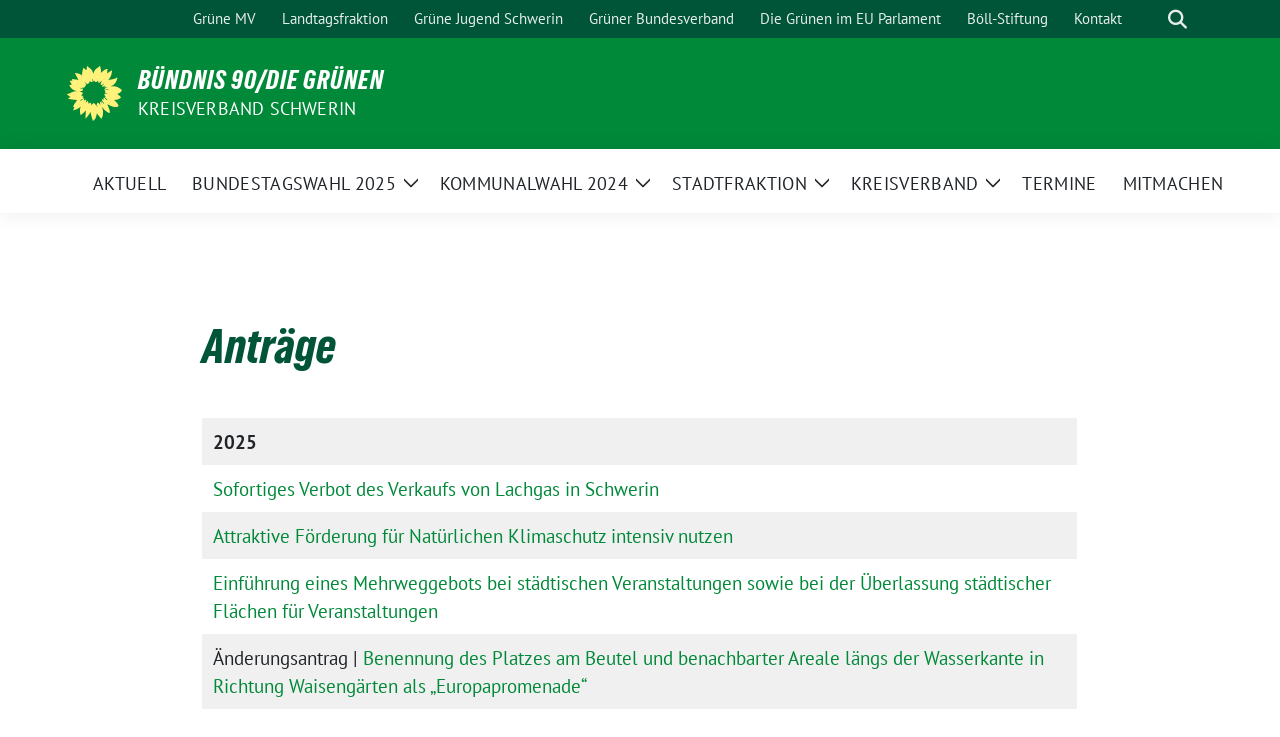

--- FILE ---
content_type: text/html; charset=UTF-8
request_url: https://grnsn.de/anfragen-antraege/
body_size: 18646
content:
<!doctype html>
<html lang="de" class="theme--default">

<head>
	<meta charset="UTF-8">
	<meta name="viewport" content="width=device-width, initial-scale=1">
	<link rel="profile" href="https://gmpg.org/xfn/11">
	
<!-- Facebook Meta Tags -->
<meta property="og:url" content="https://grnsn.de/anfragen-antraege/">
<meta property="og:type" content="website">
<meta property="og:title" content="Anträge">
<meta property="og:description" content="2025 Sofortiges Verbot des Verkaufs von Lachgas in Schwerin Attraktive Förderung für Natürlichen Klimaschutz intensiv nutzen Einführung eines Mehrweggebots bei städtischen Veranstaltungen sowie bei der Überlassung städtischer Flächen für Veranstaltungen [&hellip;]">
<meta property="og:image" content="https://grnsn.de/wp-content/themes/sunflower/assets/img/sunflower1.jpg">

<!-- Twitter Meta Tags -->
<meta name="twitter:card" content="summary_large_image">
<meta property="twitter:domain" content="https://grnsn.de">
<meta property="twitter:url" content="https://grnsn.de/anfragen-antraege/">
<meta name="twitter:title" content="Anträge">
<meta name="twitter:description" content="2025 Sofortiges Verbot des Verkaufs von Lachgas in Schwerin Attraktive Förderung für Natürlichen Klimaschutz intensiv nutzen Einführung eines Mehrweggebots bei städtischen Veranstaltungen sowie bei der Überlassung städtischer Flächen für Veranstaltungen [&hellip;]">
<meta name="twitter:image" content="https://grnsn.de/wp-content/themes/sunflower/assets/img/sunflower1.jpg">

	<title>Anträge &#8211; BÜNDNIS 90/DIE GRÜNEN</title>
<meta name='robots' content='max-image-preview:large' />
<link rel="alternate" type="application/rss+xml" title="BÜNDNIS 90/DIE GRÜNEN &raquo; Feed" href="https://grnsn.de/feed/" />
<link rel="alternate" type="application/rss+xml" title="BÜNDNIS 90/DIE GRÜNEN &raquo; Kommentar-Feed" href="https://grnsn.de/comments/feed/" />
<link rel="alternate" title="oEmbed (JSON)" type="application/json+oembed" href="https://grnsn.de/wp-json/oembed/1.0/embed?url=https%3A%2F%2Fgrnsn.de%2Fanfragen-antraege%2F" />
<link rel="alternate" title="oEmbed (XML)" type="text/xml+oembed" href="https://grnsn.de/wp-json/oembed/1.0/embed?url=https%3A%2F%2Fgrnsn.de%2Fanfragen-antraege%2F&#038;format=xml" />
<style id='wp-img-auto-sizes-contain-inline-css'>
img:is([sizes=auto i],[sizes^="auto," i]){contain-intrinsic-size:3000px 1500px}
/*# sourceURL=wp-img-auto-sizes-contain-inline-css */
</style>
<style id='wp-emoji-styles-inline-css'>

	img.wp-smiley, img.emoji {
		display: inline !important;
		border: none !important;
		box-shadow: none !important;
		height: 1em !important;
		width: 1em !important;
		margin: 0 0.07em !important;
		vertical-align: -0.1em !important;
		background: none !important;
		padding: 0 !important;
	}
/*# sourceURL=wp-emoji-styles-inline-css */
</style>
<link rel='stylesheet' id='wp-block-library-css' href='https://grnsn.de/wp-includes/css/dist/block-library/style.min.css?ver=6.9' media='all' />
<style id='global-styles-inline-css'>
:root{--wp--preset--aspect-ratio--square: 1;--wp--preset--aspect-ratio--4-3: 4/3;--wp--preset--aspect-ratio--3-4: 3/4;--wp--preset--aspect-ratio--3-2: 3/2;--wp--preset--aspect-ratio--2-3: 2/3;--wp--preset--aspect-ratio--16-9: 16/9;--wp--preset--aspect-ratio--9-16: 9/16;--wp--preset--color--black: #000000;--wp--preset--color--cyan-bluish-gray: #abb8c3;--wp--preset--color--white: #ffffff;--wp--preset--color--pale-pink: #f78da7;--wp--preset--color--vivid-red: #cf2e2e;--wp--preset--color--luminous-vivid-orange: #ff6900;--wp--preset--color--luminous-vivid-amber: #fcb900;--wp--preset--color--light-green-cyan: #7bdcb5;--wp--preset--color--vivid-green-cyan: #00d084;--wp--preset--color--pale-cyan-blue: #8ed1fc;--wp--preset--color--vivid-cyan-blue: #0693e3;--wp--preset--color--vivid-purple: #9b51e0;--wp--preset--color--himmel: #0BA1DD;--wp--preset--color--tanne: #005437;--wp--preset--color--klee: #008939;--wp--preset--color--klee-700: #006E2E;--wp--preset--color--grashalm: #8ABD24;--wp--preset--color--sonne: #FFF17A;--wp--preset--color--sand: #F5F1E9;--wp--preset--color--gray: #EFF2ED;--wp--preset--gradient--vivid-cyan-blue-to-vivid-purple: linear-gradient(135deg,rgb(6,147,227) 0%,rgb(155,81,224) 100%);--wp--preset--gradient--light-green-cyan-to-vivid-green-cyan: linear-gradient(135deg,rgb(122,220,180) 0%,rgb(0,208,130) 100%);--wp--preset--gradient--luminous-vivid-amber-to-luminous-vivid-orange: linear-gradient(135deg,rgb(252,185,0) 0%,rgb(255,105,0) 100%);--wp--preset--gradient--luminous-vivid-orange-to-vivid-red: linear-gradient(135deg,rgb(255,105,0) 0%,rgb(207,46,46) 100%);--wp--preset--gradient--very-light-gray-to-cyan-bluish-gray: linear-gradient(135deg,rgb(238,238,238) 0%,rgb(169,184,195) 100%);--wp--preset--gradient--cool-to-warm-spectrum: linear-gradient(135deg,rgb(74,234,220) 0%,rgb(151,120,209) 20%,rgb(207,42,186) 40%,rgb(238,44,130) 60%,rgb(251,105,98) 80%,rgb(254,248,76) 100%);--wp--preset--gradient--blush-light-purple: linear-gradient(135deg,rgb(255,206,236) 0%,rgb(152,150,240) 100%);--wp--preset--gradient--blush-bordeaux: linear-gradient(135deg,rgb(254,205,165) 0%,rgb(254,45,45) 50%,rgb(107,0,62) 100%);--wp--preset--gradient--luminous-dusk: linear-gradient(135deg,rgb(255,203,112) 0%,rgb(199,81,192) 50%,rgb(65,88,208) 100%);--wp--preset--gradient--pale-ocean: linear-gradient(135deg,rgb(255,245,203) 0%,rgb(182,227,212) 50%,rgb(51,167,181) 100%);--wp--preset--gradient--electric-grass: linear-gradient(135deg,rgb(202,248,128) 0%,rgb(113,206,126) 100%);--wp--preset--gradient--midnight: linear-gradient(135deg,rgb(2,3,129) 0%,rgb(40,116,252) 100%);--wp--preset--font-size--small: 13px;--wp--preset--font-size--medium: clamp(14px, 0.875rem + ((1vw - 3.2px) * 0.682), 20px);--wp--preset--font-size--large: clamp(22.041px, 1.378rem + ((1vw - 3.2px) * 1.586), 36px);--wp--preset--font-size--x-large: clamp(25.014px, 1.563rem + ((1vw - 3.2px) * 1.93), 42px);--wp--preset--font-family--pt-sans: "PT Sans", sans-serif;--wp--preset--font-family--gruenetypeneue: "GruenType Neue", sans-serif;--wp--preset--spacing--20: 0.44rem;--wp--preset--spacing--30: 0.67rem;--wp--preset--spacing--40: 1rem;--wp--preset--spacing--50: 1.5rem;--wp--preset--spacing--60: 2.25rem;--wp--preset--spacing--70: 3.38rem;--wp--preset--spacing--80: 5.06rem;--wp--preset--shadow--natural: 6px 6px 9px rgba(0, 0, 0, 0.2);--wp--preset--shadow--deep: 12px 12px 50px rgba(0, 0, 0, 0.4);--wp--preset--shadow--sharp: 6px 6px 0px rgba(0, 0, 0, 0.2);--wp--preset--shadow--outlined: 6px 6px 0px -3px rgb(255, 255, 255), 6px 6px rgb(0, 0, 0);--wp--preset--shadow--crisp: 6px 6px 0px rgb(0, 0, 0);}:root { --wp--style--global--content-size: 900px;--wp--style--global--wide-size: 1200px; }:where(body) { margin: 0; }.wp-site-blocks > .alignleft { float: left; margin-right: 2em; }.wp-site-blocks > .alignright { float: right; margin-left: 2em; }.wp-site-blocks > .aligncenter { justify-content: center; margin-left: auto; margin-right: auto; }:where(.is-layout-flex){gap: 0.5em;}:where(.is-layout-grid){gap: 0.5em;}.is-layout-flow > .alignleft{float: left;margin-inline-start: 0;margin-inline-end: 2em;}.is-layout-flow > .alignright{float: right;margin-inline-start: 2em;margin-inline-end: 0;}.is-layout-flow > .aligncenter{margin-left: auto !important;margin-right: auto !important;}.is-layout-constrained > .alignleft{float: left;margin-inline-start: 0;margin-inline-end: 2em;}.is-layout-constrained > .alignright{float: right;margin-inline-start: 2em;margin-inline-end: 0;}.is-layout-constrained > .aligncenter{margin-left: auto !important;margin-right: auto !important;}.is-layout-constrained > :where(:not(.alignleft):not(.alignright):not(.alignfull)){max-width: var(--wp--style--global--content-size);margin-left: auto !important;margin-right: auto !important;}.is-layout-constrained > .alignwide{max-width: var(--wp--style--global--wide-size);}body .is-layout-flex{display: flex;}.is-layout-flex{flex-wrap: wrap;align-items: center;}.is-layout-flex > :is(*, div){margin: 0;}body .is-layout-grid{display: grid;}.is-layout-grid > :is(*, div){margin: 0;}body{font-family: var(--wp--preset--font-family--pt-sans);font-weight: 400;padding-top: 0px;padding-right: 0px;padding-bottom: 0px;padding-left: 0px;}a:where(:not(.wp-element-button)){text-decoration: underline;}h1{color: var(--wp--preset--color--tanne);font-family: var(--wp--preset--font-family--gruenetypeneue);font-weight: 400;}h2{font-family: var(--wp--preset--font-family--gruenetypeneue);font-weight: 400;}:root :where(.wp-element-button, .wp-block-button__link){background-color: #32373c;border-width: 0;color: #fff;font-family: inherit;font-size: inherit;font-style: inherit;font-weight: inherit;letter-spacing: inherit;line-height: inherit;padding-top: calc(0.667em + 2px);padding-right: calc(1.333em + 2px);padding-bottom: calc(0.667em + 2px);padding-left: calc(1.333em + 2px);text-decoration: none;text-transform: inherit;}.has-black-color{color: var(--wp--preset--color--black) !important;}.has-cyan-bluish-gray-color{color: var(--wp--preset--color--cyan-bluish-gray) !important;}.has-white-color{color: var(--wp--preset--color--white) !important;}.has-pale-pink-color{color: var(--wp--preset--color--pale-pink) !important;}.has-vivid-red-color{color: var(--wp--preset--color--vivid-red) !important;}.has-luminous-vivid-orange-color{color: var(--wp--preset--color--luminous-vivid-orange) !important;}.has-luminous-vivid-amber-color{color: var(--wp--preset--color--luminous-vivid-amber) !important;}.has-light-green-cyan-color{color: var(--wp--preset--color--light-green-cyan) !important;}.has-vivid-green-cyan-color{color: var(--wp--preset--color--vivid-green-cyan) !important;}.has-pale-cyan-blue-color{color: var(--wp--preset--color--pale-cyan-blue) !important;}.has-vivid-cyan-blue-color{color: var(--wp--preset--color--vivid-cyan-blue) !important;}.has-vivid-purple-color{color: var(--wp--preset--color--vivid-purple) !important;}.has-himmel-color{color: var(--wp--preset--color--himmel) !important;}.has-tanne-color{color: var(--wp--preset--color--tanne) !important;}.has-klee-color{color: var(--wp--preset--color--klee) !important;}.has-klee-700-color{color: var(--wp--preset--color--klee-700) !important;}.has-grashalm-color{color: var(--wp--preset--color--grashalm) !important;}.has-sonne-color{color: var(--wp--preset--color--sonne) !important;}.has-sand-color{color: var(--wp--preset--color--sand) !important;}.has-gray-color{color: var(--wp--preset--color--gray) !important;}.has-black-background-color{background-color: var(--wp--preset--color--black) !important;}.has-cyan-bluish-gray-background-color{background-color: var(--wp--preset--color--cyan-bluish-gray) !important;}.has-white-background-color{background-color: var(--wp--preset--color--white) !important;}.has-pale-pink-background-color{background-color: var(--wp--preset--color--pale-pink) !important;}.has-vivid-red-background-color{background-color: var(--wp--preset--color--vivid-red) !important;}.has-luminous-vivid-orange-background-color{background-color: var(--wp--preset--color--luminous-vivid-orange) !important;}.has-luminous-vivid-amber-background-color{background-color: var(--wp--preset--color--luminous-vivid-amber) !important;}.has-light-green-cyan-background-color{background-color: var(--wp--preset--color--light-green-cyan) !important;}.has-vivid-green-cyan-background-color{background-color: var(--wp--preset--color--vivid-green-cyan) !important;}.has-pale-cyan-blue-background-color{background-color: var(--wp--preset--color--pale-cyan-blue) !important;}.has-vivid-cyan-blue-background-color{background-color: var(--wp--preset--color--vivid-cyan-blue) !important;}.has-vivid-purple-background-color{background-color: var(--wp--preset--color--vivid-purple) !important;}.has-himmel-background-color{background-color: var(--wp--preset--color--himmel) !important;}.has-tanne-background-color{background-color: var(--wp--preset--color--tanne) !important;}.has-klee-background-color{background-color: var(--wp--preset--color--klee) !important;}.has-klee-700-background-color{background-color: var(--wp--preset--color--klee-700) !important;}.has-grashalm-background-color{background-color: var(--wp--preset--color--grashalm) !important;}.has-sonne-background-color{background-color: var(--wp--preset--color--sonne) !important;}.has-sand-background-color{background-color: var(--wp--preset--color--sand) !important;}.has-gray-background-color{background-color: var(--wp--preset--color--gray) !important;}.has-black-border-color{border-color: var(--wp--preset--color--black) !important;}.has-cyan-bluish-gray-border-color{border-color: var(--wp--preset--color--cyan-bluish-gray) !important;}.has-white-border-color{border-color: var(--wp--preset--color--white) !important;}.has-pale-pink-border-color{border-color: var(--wp--preset--color--pale-pink) !important;}.has-vivid-red-border-color{border-color: var(--wp--preset--color--vivid-red) !important;}.has-luminous-vivid-orange-border-color{border-color: var(--wp--preset--color--luminous-vivid-orange) !important;}.has-luminous-vivid-amber-border-color{border-color: var(--wp--preset--color--luminous-vivid-amber) !important;}.has-light-green-cyan-border-color{border-color: var(--wp--preset--color--light-green-cyan) !important;}.has-vivid-green-cyan-border-color{border-color: var(--wp--preset--color--vivid-green-cyan) !important;}.has-pale-cyan-blue-border-color{border-color: var(--wp--preset--color--pale-cyan-blue) !important;}.has-vivid-cyan-blue-border-color{border-color: var(--wp--preset--color--vivid-cyan-blue) !important;}.has-vivid-purple-border-color{border-color: var(--wp--preset--color--vivid-purple) !important;}.has-himmel-border-color{border-color: var(--wp--preset--color--himmel) !important;}.has-tanne-border-color{border-color: var(--wp--preset--color--tanne) !important;}.has-klee-border-color{border-color: var(--wp--preset--color--klee) !important;}.has-klee-700-border-color{border-color: var(--wp--preset--color--klee-700) !important;}.has-grashalm-border-color{border-color: var(--wp--preset--color--grashalm) !important;}.has-sonne-border-color{border-color: var(--wp--preset--color--sonne) !important;}.has-sand-border-color{border-color: var(--wp--preset--color--sand) !important;}.has-gray-border-color{border-color: var(--wp--preset--color--gray) !important;}.has-vivid-cyan-blue-to-vivid-purple-gradient-background{background: var(--wp--preset--gradient--vivid-cyan-blue-to-vivid-purple) !important;}.has-light-green-cyan-to-vivid-green-cyan-gradient-background{background: var(--wp--preset--gradient--light-green-cyan-to-vivid-green-cyan) !important;}.has-luminous-vivid-amber-to-luminous-vivid-orange-gradient-background{background: var(--wp--preset--gradient--luminous-vivid-amber-to-luminous-vivid-orange) !important;}.has-luminous-vivid-orange-to-vivid-red-gradient-background{background: var(--wp--preset--gradient--luminous-vivid-orange-to-vivid-red) !important;}.has-very-light-gray-to-cyan-bluish-gray-gradient-background{background: var(--wp--preset--gradient--very-light-gray-to-cyan-bluish-gray) !important;}.has-cool-to-warm-spectrum-gradient-background{background: var(--wp--preset--gradient--cool-to-warm-spectrum) !important;}.has-blush-light-purple-gradient-background{background: var(--wp--preset--gradient--blush-light-purple) !important;}.has-blush-bordeaux-gradient-background{background: var(--wp--preset--gradient--blush-bordeaux) !important;}.has-luminous-dusk-gradient-background{background: var(--wp--preset--gradient--luminous-dusk) !important;}.has-pale-ocean-gradient-background{background: var(--wp--preset--gradient--pale-ocean) !important;}.has-electric-grass-gradient-background{background: var(--wp--preset--gradient--electric-grass) !important;}.has-midnight-gradient-background{background: var(--wp--preset--gradient--midnight) !important;}.has-small-font-size{font-size: var(--wp--preset--font-size--small) !important;}.has-medium-font-size{font-size: var(--wp--preset--font-size--medium) !important;}.has-large-font-size{font-size: var(--wp--preset--font-size--large) !important;}.has-x-large-font-size{font-size: var(--wp--preset--font-size--x-large) !important;}.has-pt-sans-font-family{font-family: var(--wp--preset--font-family--pt-sans) !important;}.has-gruenetypeneue-font-family{font-family: var(--wp--preset--font-family--gruenetypeneue) !important;}
:root :where(.wp-block-button .wp-block-button__link){background-color: var(--wp--preset--color--klee);color: var(--wp--preset--color--white);}
:where(.wp-block-post-template.is-layout-flex){gap: 1.25em;}:where(.wp-block-post-template.is-layout-grid){gap: 1.25em;}
:where(.wp-block-term-template.is-layout-flex){gap: 1.25em;}:where(.wp-block-term-template.is-layout-grid){gap: 1.25em;}
:where(.wp-block-columns.is-layout-flex){gap: 2em;}:where(.wp-block-columns.is-layout-grid){gap: 2em;}
:root :where(.wp-block-pullquote){font-size: clamp(0.984em, 0.984rem + ((1vw - 0.2em) * 0.938), 1.5em);line-height: 1.6;}
:root :where(.wp-block-heading){font-weight: 400;}
/*# sourceURL=global-styles-inline-css */
</style>
<link rel='stylesheet' id='sunflower-style-css' href='https://grnsn.de/wp-content/themes/sunflower/style.css?ver=2.2.14' media='all' />
<link rel='stylesheet' id='lightbox-css' href='https://grnsn.de/wp-content/themes/sunflower/assets/vndr/lightbox2/dist/css/lightbox.min.css?ver=4.3.0' media='all' />
<script src="https://grnsn.de/wp-includes/js/jquery/jquery.min.js?ver=3.7.1" id="jquery-core-js"></script>
<script src="https://grnsn.de/wp-includes/js/jquery/jquery-migrate.min.js?ver=3.4.1" id="jquery-migrate-js"></script>
<link rel="https://api.w.org/" href="https://grnsn.de/wp-json/" /><link rel="alternate" title="JSON" type="application/json" href="https://grnsn.de/wp-json/wp/v2/pages/57" /><link rel="EditURI" type="application/rsd+xml" title="RSD" href="https://grnsn.de/xmlrpc.php?rsd" />
<link rel="canonical" href="https://grnsn.de/anfragen-antraege/" />
<link rel='shortlink' href='https://grnsn.de/?p=57' />
<meta name="generator" content="Elementor 3.34.3; features: additional_custom_breakpoints; settings: css_print_method-external, google_font-enabled, font_display-swap">
<style>.recentcomments a{display:inline !important;padding:0 !important;margin:0 !important;}</style>			<style>
				.e-con.e-parent:nth-of-type(n+4):not(.e-lazyloaded):not(.e-no-lazyload),
				.e-con.e-parent:nth-of-type(n+4):not(.e-lazyloaded):not(.e-no-lazyload) * {
					background-image: none !important;
				}
				@media screen and (max-height: 1024px) {
					.e-con.e-parent:nth-of-type(n+3):not(.e-lazyloaded):not(.e-no-lazyload),
					.e-con.e-parent:nth-of-type(n+3):not(.e-lazyloaded):not(.e-no-lazyload) * {
						background-image: none !important;
					}
				}
				@media screen and (max-height: 640px) {
					.e-con.e-parent:nth-of-type(n+2):not(.e-lazyloaded):not(.e-no-lazyload),
					.e-con.e-parent:nth-of-type(n+2):not(.e-lazyloaded):not(.e-no-lazyload) * {
						background-image: none !important;
					}
				}
			</style>
			<style class='wp-fonts-local'>
@font-face{font-family:"PT Sans";font-style:normal;font-weight:400;font-display:fallback;src:url('https://grnsn.de/wp-content/themes/sunflower/assets/fonts/pt-sans-v17-latin_latin-ext-regular.woff2') format('woff2'), url('https://grnsn.de/wp-content/themes/sunflower/assets/fonts/pt-sans-v17-latin_latin-ext-regular.ttf') format('truetype');font-stretch:normal;}
@font-face{font-family:"PT Sans";font-style:italic;font-weight:400;font-display:fallback;src:url('https://grnsn.de/wp-content/themes/sunflower/assets/fonts/pt-sans-v17-latin_latin-ext-italic.woff2') format('woff2'), url('https://grnsn.de/wp-content/themes/sunflower/assets/fonts/pt-sans-v17-latin_latin-ext-italic.ttf') format('truetype');font-stretch:normal;}
@font-face{font-family:"PT Sans";font-style:normal;font-weight:700;font-display:fallback;src:url('https://grnsn.de/wp-content/themes/sunflower/assets/fonts/pt-sans-v17-latin_latin-ext-700.woff2') format('woff2'), url('https://grnsn.de/wp-content/themes/sunflower/assets/fonts/pt-sans-v17-latin_latin-ext-700.ttf') format('truetype');font-stretch:normal;}
@font-face{font-family:"PT Sans";font-style:italic;font-weight:700;font-display:fallback;src:url('https://grnsn.de/wp-content/themes/sunflower/assets/fonts/pt-sans-v17-latin_latin-ext-700italic.woff2') format('woff2'), url('https://grnsn.de/wp-content/themes/sunflower/assets/fonts/pt-sans-v17-latin_latin-ext-700italic.ttf') format('truetype');font-stretch:normal;}
@font-face{font-family:"GruenType Neue";font-style:normal;font-weight:400;font-display:block;src:url('https://grnsn.de/wp-content/themes/sunflower/assets/fonts/GrueneTypeNeue-Regular.woff2') format('woff2'), url('https://grnsn.de/wp-content/themes/sunflower/assets/fonts/GrueneTypeNeue-Regular.woff') format('woff');font-stretch:normal;}
</style>
<link rel="icon" href="https://grnsn.de/wp-content/uploads/sites/99/2021/03/cropped-IMG_grnsn_logo-scaled-2-32x32.jpg" sizes="32x32" />
<link rel="icon" href="https://grnsn.de/wp-content/uploads/sites/99/2021/03/cropped-IMG_grnsn_logo-scaled-2-192x192.jpg" sizes="192x192" />
<link rel="apple-touch-icon" href="https://grnsn.de/wp-content/uploads/sites/99/2021/03/cropped-IMG_grnsn_logo-scaled-2-180x180.jpg" />
<meta name="msapplication-TileImage" content="https://grnsn.de/wp-content/uploads/sites/99/2021/03/cropped-IMG_grnsn_logo-scaled-2-270x270.jpg" />
</head>

<body class="wp-singular page-template-default page page-id-57 wp-embed-responsive wp-theme-sunflower elementor-default elementor-kit-2922">
		<div id="page" class="site">
		<a class="skip-link screen-reader-text" href="#primary">Weiter zum Inhalt</a>

		<header id="masthead" class="site-header">

		<nav class="navbar navbar-top d-none d-lg-block navbar-expand-lg navbar-dark p-0 topmenu">
			<div class="container">
				<button class="navbar-toggler" type="button" data-bs-toggle="collapse" data-bs-target="#topmenu-container" aria-controls="topmenu-container" aria-expanded="false" aria-label="Toggle navigation">
					<span class="navbar-toggler-icon"></span>
				</button>
				<div class="collapse navbar-collapse justify-content-between" id="topmenu-container">
					<div class="social-media-profiles d-none d-md-flex"></div>						<div class="d-flex">
							<ul id="topmenu" class="navbar-nav small" itemscope itemtype="http://www.schema.org/SiteNavigationElement"><li  id="menu-item-28" class="menu-item menu-item-type-custom menu-item-object-custom menu-item-28 nav-item"><a target="_blank" rel="noopener noreferrer" itemprop="url" href="https://gruene-mv.de/start/" class="nav-link"><span itemprop="name">Grüne MV</span></a></li>
<li  id="menu-item-3422" class="menu-item menu-item-type-custom menu-item-object-custom menu-item-3422 nav-item"><a itemprop="url" href="https://gruene-fraktion-mv.de/" class="nav-link"><span itemprop="name">Landtagsfraktion</span></a></li>
<li  id="menu-item-29" class="menu-item menu-item-type-custom menu-item-object-custom menu-item-29 nav-item"><a target="_blank" rel="noopener noreferrer" itemprop="url" href="https://gj-mv.de/schwerin/" class="nav-link"><span itemprop="name">Grüne Jugend Schwerin</span></a></li>
<li  id="menu-item-30" class="menu-item menu-item-type-custom menu-item-object-custom menu-item-30 nav-item"><a target="_blank" rel="noopener noreferrer" itemprop="url" href="https://www.gruene.de/" class="nav-link"><span itemprop="name">Grüner Bundesverband</span></a></li>
<li  id="menu-item-31" class="menu-item menu-item-type-custom menu-item-object-custom menu-item-31 nav-item"><a target="_blank" rel="noopener noreferrer" itemprop="url" href="https://www.greens-efa.eu/de/" class="nav-link"><span itemprop="name">Die Grünen im EU Parlament</span></a></li>
<li  id="menu-item-32" class="menu-item menu-item-type-custom menu-item-object-custom menu-item-32 nav-item"><a target="_blank" rel="noopener noreferrer" itemprop="url" href="https://www.boell.de/de/startseite" class="nav-link"><span itemprop="name">Böll-Stiftung</span></a></li>
<li  id="menu-item-40" class="menu-item menu-item-type-post_type menu-item-object-page menu-item-40 nav-item"><a itemprop="url" href="https://grnsn.de/kontakt/" class="nav-link"><span itemprop="name">Kontakt</span></a></li>
</ul>							<form class="form-inline my-2 my-md-0 search d-flex" action="https://grnsn.de">
								<label for="topbar-search" class="visually-hidden">Suche</label>
								<input id="topbar-search" class="form-control form-control-sm topbar-search-q" name="s" type="text" placeholder="Suche" aria-label="Suche"
									value=""
								>
								<input type="submit" class="d-none" value="Suche" aria-label="Suche">
							</form>
							<button class="show-search me-3" title="zeige Suche" aria-label="zeige Suche">
								<i class="fas fa-search"></i>
							</button>
						</div>
				</div>
			</div>
		</nav>

		<div class="container-fluid bloginfo bg-primary">
			<div class="container d-flex align-items-center">
				<div class="img-container
				sunflower-logo				">
					<a href="https://grnsn.de" rel="home" aria-current="page" title="BÜNDNIS 90/DIE GRÜNEN"><img src="https://grnsn.de/wp-content/themes/sunflower/assets/img/sunflower.svg" class="" alt="Logo"></a>				</div>
				<div>
					<a href="https://grnsn.de" class="d-block h5 text-white bloginfo-name no-link">
						BÜNDNIS 90/DIE GRÜNEN					</a>
					<a href="https://grnsn.de" class="d-block text-white mb-0 bloginfo-description no-link">Kreisverband Schwerin</a>				</div>
			</div>
		</div>

</header><!-- #masthead -->

		<div id="navbar-sticky-detector"></div>
	<nav class="navbar navbar-main navbar-expand-lg navbar-light bg-white">
		<div class="container">
			<a class="navbar-brand" href="https://grnsn.de"><img src="https://grnsn.de/wp-content/themes/sunflower/assets/img/sunflower.svg" class="sunflower-logo" alt="Sonnenblume - Logo" title="BÜNDNIS 90/DIE GRÜNEN"></a>			
			

			<button class="navbar-toggler collapsed" type="button" data-bs-toggle="collapse" data-bs-target="#mainmenu-container" aria-controls="mainmenu" aria-expanded="false" aria-label="Toggle navigation">
				<i class="fas fa-times close"></i>
				<i class="fas fa-bars open"></i>
			</button>

			<div class="collapse navbar-collapse" id="mainmenu-container">
				<ul id="mainmenu" class="navbar-nav mr-auto" itemscope itemtype="http://www.schema.org/SiteNavigationElement"><li  id="menu-item-1472" class="menu-item menu-item-type-custom menu-item-object-custom menu-item-1472 nav-item"><a itemprop="url" href="https://grnsn.de/aktuell" class="nav-link"><span itemprop="name">Aktuell</span></a></li>
<li  id="menu-item-4460" class="menu-item menu-item-type-post_type menu-item-object-page menu-item-has-children dropdown menu-item-4460 nav-item"><a href="https://grnsn.de/bundestagswahl-2025/" data-toggle="dropdown" aria-expanded="false" class="dropdown-toggle nav-link" id="menu-item-dropdown-4460"><span itemprop="name">Bundestagswahl 2025</span></a>
					<button class="toggle submenu-expand submenu-opener" data-toggle-target="dropdown" data-bs-toggle="dropdown" aria-expanded="false">
						<span class="screen-reader-text">Zeige Untermenü</span>
					</button>
<div class="dropdown-menu dropdown-menu-level-0"><ul aria-labelledby="menu-item-dropdown-4460">
	<li  id="menu-item-4486" class="menu-item menu-item-type-post_type menu-item-object-page menu-item-4486 nav-item"><a itemprop="url" href="https://grnsn.de/wahlkampf/" class="dropdown-item"><span itemprop="name">Wahlkampf</span></a></li>
</ul></div>
</li>
<li  id="menu-item-4105" class="menu-item menu-item-type-post_type menu-item-object-page menu-item-has-children dropdown menu-item-4105 nav-item"><a href="https://grnsn.de/kommunalwahl-2024/" data-toggle="dropdown" aria-expanded="false" class="dropdown-toggle nav-link" id="menu-item-dropdown-4105"><span itemprop="name">Kommunalwahl 2024</span></a>
					<button class="toggle submenu-expand submenu-opener" data-toggle-target="dropdown" data-bs-toggle="dropdown" aria-expanded="false">
						<span class="screen-reader-text">Zeige Untermenü</span>
					</button>
<div class="dropdown-menu dropdown-menu-level-0"><ul aria-labelledby="menu-item-dropdown-4105">
	<li  id="menu-item-3895" class="menu-item menu-item-type-post_type menu-item-object-page menu-item-3895 nav-item"><a itemprop="url" href="https://grnsn.de/kandidatinnen-fuer-die-kommunalwahl-2024/" class="dropdown-item"><span itemprop="name">Kandidat*innen für die Kommunalwahl 2024</span></a></li>
	<li  id="menu-item-3824" class="menu-item menu-item-type-post_type menu-item-object-page menu-item-3824 nav-item"><a itemprop="url" href="https://grnsn.de/kommunalwahlprogramm-2024/" class="dropdown-item"><span itemprop="name">Kommunalwahlprogramm 2024</span></a></li>
</ul></div>
</li>
<li  id="menu-item-25" class="menu-item menu-item-type-post_type menu-item-object-page current-menu-ancestor current-menu-parent current_page_parent current_page_ancestor menu-item-has-children dropdown active menu-item-25 nav-item"><a href="https://grnsn.de/fraktion/" data-toggle="dropdown" aria-expanded="false" class="dropdown-toggle nav-link" id="menu-item-dropdown-25"><span itemprop="name">Stadtfraktion</span></a>
					<button class="toggle submenu-expand submenu-opener" data-toggle-target="dropdown" data-bs-toggle="dropdown" aria-expanded="false">
						<span class="screen-reader-text">Zeige Untermenü</span>
					</button>
<div class="dropdown-menu dropdown-menu-level-0"><ul aria-labelledby="menu-item-dropdown-25">
	<li  id="menu-item-1425" class="menu-item menu-item-type-post_type menu-item-object-page menu-item-1425 nav-item"><a itemprop="url" href="https://grnsn.de/fraktion/stadtvertreter/" class="dropdown-item"><span itemprop="name">Mitglieder der Stadtvertretung</span></a></li>
	<li  id="menu-item-1429" class="menu-item menu-item-type-post_type menu-item-object-page menu-item-has-children dropdown menu-item-1429 nav-item"><a itemprop="url" href="https://grnsn.de/fraktion/sachkundig-einwohnerinnen/" class="dropdown-item"><span itemprop="name">Sachkundige Einwohner:innen</span></a>
	<div class="dropdown-submenu dropdown-menu-level-1"><ul aria-labelledby="menu-item-dropdown-25">
		<li  id="menu-item-61" class="menu-item menu-item-type-post_type menu-item-object-page menu-item-61 nav-item"><a itemprop="url" href="https://grnsn.de/fraktionsmagazin/" class="dropdown-item"><span itemprop="name">Gremien</span></a></li>
	</ul></div>
</li>
	<li  id="menu-item-63" class="menu-item menu-item-type-post_type menu-item-object-page menu-item-63 nav-item"><a itemprop="url" href="https://grnsn.de/unsere-fraktion/" class="dropdown-item"><span itemprop="name">Anfragen / Auskünfte</span></a></li>
	<li  id="menu-item-62" class="menu-item menu-item-type-post_type menu-item-object-page current-menu-item page_item page-item-57 current_page_item active menu-item-62 nav-item"><a itemprop="url" href="https://grnsn.de/anfragen-antraege/" class="dropdown-item" aria-current="page"><span itemprop="name">Anträge</span></a></li>
	<li  id="menu-item-2503" class="menu-item menu-item-type-post_type menu-item-object-page menu-item-2503 nav-item"><a itemprop="url" href="https://grnsn.de/kommunalwahlprogram/" class="dropdown-item"><span itemprop="name">Kommunalwahlprogramm</span></a></li>
	<li  id="menu-item-64" class="menu-item menu-item-type-post_type menu-item-object-page menu-item-64 nav-item"><a itemprop="url" href="https://grnsn.de/kontakt-2/" class="dropdown-item"><span itemprop="name">Kontakt Fraktion</span></a></li>
</ul></div>
</li>
<li  id="menu-item-22" class="menu-item menu-item-type-post_type menu-item-object-page menu-item-has-children dropdown menu-item-22 nav-item"><a href="https://grnsn.de/ueber-uns/" data-toggle="dropdown" aria-expanded="false" class="dropdown-toggle nav-link" id="menu-item-dropdown-22"><span itemprop="name">Kreisverband</span></a>
					<button class="toggle submenu-expand submenu-opener" data-toggle-target="dropdown" data-bs-toggle="dropdown" aria-expanded="false">
						<span class="screen-reader-text">Zeige Untermenü</span>
					</button>
<div class="dropdown-menu dropdown-menu-level-0"><ul aria-labelledby="menu-item-dropdown-22">
	<li  id="menu-item-24" class="menu-item menu-item-type-post_type menu-item-object-page menu-item-24 nav-item"><a itemprop="url" href="https://grnsn.de/mitmachen/" class="dropdown-item"><span itemprop="name">Mitmachen</span></a></li>
	<li  id="menu-item-86" class="menu-item menu-item-type-post_type menu-item-object-page menu-item-86 nav-item"><a itemprop="url" href="https://grnsn.de/mitmachen/mitgliederversammlungen/" class="dropdown-item"><span itemprop="name">Mitgliederversammlungen</span></a></li>
	<li  id="menu-item-83" class="menu-item menu-item-type-post_type menu-item-object-page menu-item-83 nav-item"><a itemprop="url" href="https://grnsn.de/mitmachen/neumitglieder/" class="dropdown-item"><span itemprop="name">Neumitglieder</span></a></li>
	<li  id="menu-item-82" class="menu-item menu-item-type-post_type menu-item-object-page menu-item-82 nav-item"><a itemprop="url" href="https://grnsn.de/mitmachen/lag/" class="dropdown-item"><span itemprop="name">Landesarbeitsgemeinschaften</span></a></li>
	<li  id="menu-item-81" class="menu-item menu-item-type-post_type menu-item-object-page menu-item-81 nav-item"><a itemprop="url" href="https://grnsn.de/mitmachen/mitglied-werden/" class="dropdown-item"><span itemprop="name">Mitglied werden</span></a></li>
	<li  id="menu-item-80" class="menu-item menu-item-type-post_type menu-item-object-page menu-item-80 nav-item"><a itemprop="url" href="https://grnsn.de/mitmachen/spende/" class="dropdown-item"><span itemprop="name">Spende</span></a></li>
</ul></div>
</li>
<li  id="menu-item-23" class="menu-item menu-item-type-post_type menu-item-object-page menu-item-23 nav-item"><a itemprop="url" href="https://grnsn.de/termine/" class="nav-link"><span itemprop="name">Termine</span></a></li>
<li  id="menu-item-3421" class="menu-item menu-item-type-post_type menu-item-object-page menu-item-3421 nav-item"><a itemprop="url" href="https://grnsn.de/mitmachen/" class="nav-link"><span itemprop="name">Mitmachen</span></a></li>
</ul>
				<form class="form-inline my-2 mb-2 search d-block d-lg-none" action="https://grnsn.de">
					<input class="form-control form-control-sm topbar-search-q" name="s" type="text" placeholder="Suche" aria-label="Suche"
						value=""
					>
					<input type="submit" class="d-none" value="Suche" aria-label="Suche">

				</form>
			</div>
		</div>
	</nav>
	<div id="content" class="container container-narrow ">
		<div class="row">
			<div class="col-12">
				<main id="primary" class="site-main">
					
<article id="post-57" class="display-single post-57 page type-page status-publish hentry">
			<header class="entry-header has-no-post-thumbnail">
		<h1 class="page-title">Anträge</h1>		</header><!-- .entry-header -->
		
	
	<div class="entry-content accordion">
		
<figure class="wp-block-table is-style-stripes"><table><tbody><tr><td><strong>2025</strong></td></tr><tr><td><a href="https://bis.schwerin.de/vo0050.asp?__kvonr=11428">Sofortiges Verbot des Verkaufs von Lachgas in Schwerin</a></td></tr><tr><td><a href="https://bis.schwerin.de/vo0050.asp?__kvonr=11427">Attraktive Förderung für Natürlichen Klimaschutz intensiv nutzen</a></td></tr><tr><td><a href="https://bis.schwerin.de/vo0050.asp?__kvonr=11426">Einführung eines Mehrweggebots bei städtischen Veranstaltungen sowie bei der Überlassung städtischer Flächen für Veranstaltungen</a></td></tr><tr><td>Änderungsantrag | <a href="https://bis.schwerin.de/vo0050.asp?__kvonr=11430">Benennung des Platzes am Beutel und benachbarter Areale längs der Wasserkante in Richtung Waisengärten als „Europapromenade“</a></td></tr><tr><td><a href="https://bis.schwerin.de/vo0050.asp?__kvonr=11280">Entwicklung Taubenschutzkonzept</a></td></tr><tr><td><a href="https://bis.schwerin.de/vo0050.asp?__kvonr=11348">Umgang mit Befreiungsanträgen am Beispiel „Bauvorhaben Hafenpromenade, Kranweg 1 &#8211; 5 – Einhaltung des Bebauungsplans „HAFEN/SPEICHER“ und Umgang mit Befreiungsanträgen und weitere Verfahrensfestlegungen</a> (mehrfraktionell)</td></tr><tr><td><a href="https://bis.schwerin.de/vo0050.asp?__kvonr=11397">Erlass einer sozialen Erhaltungssatzung gemäß § 172 Abs. 1 Satz 1 Nr. 2 BauGB zur Sicherung bezahlbaren Wohnraums</a></td></tr><tr><td><a href="https://bis.schwerin.de/vo0050.asp?__kvonr=11398">Katzenschutzverordnung für Schwerin</a></td></tr><tr><td><a href="https://bis.schwerin.de/vo0050.asp?__kvonr=11399">Berichtsantrag | Bericht zur Revitalisierung und Weiterentwicklung des Siebendörfer Moores</a></td></tr><tr><td><a href="https://bis.schwerin.de/vo0050.asp?__kvonr=11292">Attraktivitätssteigerung für Studierende und Auszubildende in Schwerin – Ausbau von Wohnraum und Freizeitangeboten</a> (mehrfraktionell)</td></tr><tr><td><a href="https://bis.schwerin.de/vo0050.asp?__kvonr=11345">Entwicklung der Immobilie Franzosenweg 20</a></td></tr><tr><td><a href="https://bis.schwerin.de/vo0050.asp?__kvonr=11342">Schaffung von Sitzgelegenheiten im Hauptbahnhof Schwerin</a></td></tr><tr><td><a href="https://bis.schwerin.de/vo0050.asp?__kvonr=11343">Prüfantrag | In der Friedrichstraße eine Fußgängerzone einrichten</a></td></tr><tr><td><a href="https://bis.schwerin.de/vo0050.asp?__kvonr=11346">Prüfantrag | Beschaffung und Verwendung mobiler Fahrradständer</a></td></tr><tr><td>Änderungsantrag | <a href="https://bis.schwerin.de/vo0050.asp?__kvonr=11144">Neufassung der Satzung für Sondernutzungen an öffentlichen Straßen, Wegen, Plätzen und Grünflächen (Straßen- und Grünflächensatzung)</a></td></tr><tr><td><a href="https://bis.schwerin.de/vo0050.asp?__kvonr=11293">Bauvorhaben Hafenpromenade, Kranweg 1-5 – Einhaltung des Bebauungsplans „HAFEN/SPEICHER“ und Umgang mit Befreiungsanträgen und weitere Verfahrensfestlegungen</a> (mehrfraktionell)</td></tr><tr><td>Änderungsantrag | <a href="https://bis.schwerin.de/vo0050.asp?__kvonr=11137">Grundhafte Erneuerung der Trebbower Straße nach Maßgabe der Vorzugsvariante</a></td></tr><tr><td>Änderungsantrag | <a href="https://bis.schwerin.de/vo0050.asp?__kvonr=11201">Neustrukturierung des Stadtmarketings in der Landeshauptstadt Schwerin</a></td></tr><tr><td>Änderungsantrag | <a href="https://bis.schwerin.de/vo0050.asp?__kvonr=11133">Grundstückspolitischen Leitlinien der Landeshauptstadt Schwerin</a></td></tr><tr><td><a href="https://bis.schwerin.de/vo0050.asp?__kvonr=11230">Öffnungszeiten der Landesbibliothek anpassen</a></td></tr><tr><td><a href="https://bis.schwerin.de/vo0050.asp?__kvonr=11154">Prüfantrag | Toilettenanlage Gaußstraße</a></td></tr><tr><td><a href="https://bis.schwerin.de/vo0050.asp?__kvonr=11172">Verkehrswende jetzt: Kein Geld für den A14-Zubringer, mehr für nachhaltige Mobilität!</a></td></tr><tr><td><a href="https://bis.schwerin.de/vo0050.asp?__kvonr=11156">Regelung zur Plakatwerbung an öffentlichen Straßen und Plätzen</a> (mehrfraktionell)</td></tr><tr><td><a href="https://bis.schwerin.de/vo0050.asp?__kvonr=11159">Finanzierung der Sucht- und Drogenberatung sicherstellen.</a> (mehrfraktionell)</td></tr><tr><td><a href="https://bis.schwerin.de/vo0050.asp?__kvonr=11119">Behindertenparkplätze sichtbarer machen</a></td></tr><tr><td><a href="https://bis.schwerin.de/vo0050.asp?__kvonr=11118">Wasserspender ohne Plastikbecher</a></td></tr><tr><td>Änderungsanträge | <a href="https://bis.schwerin.de/vo0050.asp?__kvonr=11132">Haushalt der Landeshauptstadt Schwerin 2025/2026</a></td></tr><tr><td><strong>Fraktion Bündnis 90/Die Grünen/Die PARTEI – Legislatur ab 2024</strong></td></tr><tr><td><a href="https://bis.schwerin.de/vo0050.asp?__kvonr=11074">Einzahlungen per QR-Code möglich machen</a></td></tr><tr><td><a href="https://bis.schwerin.de/vo0050.asp?__kvonr=11075">Kein Holzheizkraftwerk in Schwerin!</a></td></tr><tr><td>Ergänzungsantrag | <a href="https://bis.schwerin.de/vo0050.asp?__kvonr=10976">Bebauungsplan Nr. 106 &#8222;Wohnpark Paulshöhe&#8220;<br>Weiteres Verfahren</a></td></tr><tr><td><a href="https://bis.schwerin.de/vo0050.asp?__kvonr=11046">Verstärktes Vorgehen gegen illegales Parken von PKW vor abgesenkten Gehwegborden</a></td></tr><tr><td><a href="https://bis.schwerin.de/vo0050.asp?__kvonr=11047">Datenabruf Schulaversion</a></td></tr><tr><td><a href="https://bis.schwerin.de/vo0050.asp?__kvonr=10999">Begrünung der Plastik „Reigen“</a></td></tr><tr><td><a href="https://bis.schwerin.de/vo0050.asp?__kvonr=10982">Verkaufsoffener Feiertrag 03.10.2024</a></td></tr><tr><td><strong>2024</strong></td></tr><tr><td><a href="https://bis.schwerin.de/vo0050.asp?__kvonr=10899">Prüfantrag | Emissionsarme Stadtrundfahrten</a></td></tr><tr><td><a href="https://bis.schwerin.de/vo0050.asp?__kvonr=10900">Prüfantrag | Schulstraßen für Schweriner Schulen</a></td></tr><tr><td><a href="https://bis.schwerin.de/vo0050.asp?__kvonr=10898">Außengastronomie für Bäckerei Berner ermöglichen</a> (mehrfraktionell) </td></tr><tr><td><a href="https://bis.schwerin.de/vo0050.asp?__kvonr=10629">Petition 9/2019-2024. Sauberhaftes Schwerin!<br>Umweltverschmutzung und Gefahren durch herum liegende Kippen beenden und bekämpfen</a></td></tr><tr><td><a href="https://bis.schwerin.de/vo0050.asp?__kvonr=10843">Schaffung von Ruheräumen zum Stillen und Wickeln (mehrfraktionell)</a></td></tr><tr><td><a href="https://bis.schwerin.de/vo0050.asp?__kvonr=10838">Sport- und Spielfläche in der Möwenburgstraße (Werdervorstadt) anlegen </a></td></tr><tr><td><a href="https://bis.schwerin.de/vo0050.asp?__kvonr=10834">Prüfantrag I Aktionsprogramm &#8222;Natürlicher Klimaschutz in Kommunen&#8220; (mehrfraktionell) </a></td></tr><tr><td><a href="https://bis.schwerin.de/vo0050.asp?__kvonr=10837" target="_blank" rel="noreferrer noopener"> Bericht zu bisherigen </a><a href="https://bis.schwerin.de/vo0050.asp?__kvonr=10837">Entwicklungen bei der Überwindung der Segregation in Schwerin und zur Schaffung sozialen Wohnraums</a></td></tr><tr><td><a href="https://bis.schwerin.de/vo0050.asp?__kvonr=10755">Prüfantrag I Treffpunkt für Jugendliche in der kalten Jahreszeit </a></td></tr><tr><td><a href="https://bis.schwerin.de/vo0050.asp?__kvonr=10756">Winterdienst auf Geh- und Radwegen verbessern</a> (mehrfraktionell)  </td></tr><tr><td><strong>2023</strong></td></tr><tr><td><a href="https://bis.schwerin.de/vo0050.asp?__kvonr=10719">Gehweg in Wickendorf umsetzen</a> </td></tr><tr><td><a href="https://bis.schwerin.de/vo0050.asp?__kvonr=10713">Hochschulstandort Schwerin stärken und weiterentwickeln (mehrfraktionell)</a> </td></tr><tr><td><a href="https://bis.schwerin.de/vo0050.asp?__kvonr=10671">Prüfantrag I Solarparkplätze für die Landeshauptstadt </a></td></tr><tr><td><a href="https://bis.schwerin.de/vo0050.asp?__kvonr=10672">Finanzierung der Jugend- und Schulsozialarbeit sichern </a></td></tr><tr><td><a href="https://bis.schwerin.de/vo0050.asp?__kvonr=10600">Schwerin wird Schwammstadt</a> </td></tr><tr><td><a href="https://bis.schwerin.de/vo0050.asp?__kvonr=10599">Carlshöhe verkehrssicher gestalten</a></td></tr><tr><td><a href="https://bis.schwerin.de/vo0050.asp?__kvonr=10536">Prüfantrag | Bolzplatz in der Innenstadt</a></td></tr><tr><td><a href="https://bis.schwerin.de/vo0050.asp?__kvonr=10533">Kommunale Wärmeplanung (mehrfraktionell)</a></td></tr><tr><td><a href="https://bis.schwerin.de/vo0050.asp?__kvonr=10534">Verlängerung der Öffnungszeiten des Bibliotheksautomaten</a></td></tr><tr><td><a href="https://bis.schwerin.de/vo0050.asp?__kvonr=10535">Hitzeaktionsplan für die Landeshauptstadt Schwerin</a><a href="https://bis.schwerin.de/vo0050.asp?__kvonr=9470"></a></td></tr><tr><td>Änderungsantrag l <a href="https://bis.schwerin.de/vo0050.asp?__kvonr=9439">&nbsp;Corporate Governance Kodex</a></td></tr><tr><td><a href="https://bis.schwerin.de/vo0050.asp?__kvonr=9143">Änderungsantrag l &nbsp;Konzept öffentliche Toiletten, Übernahme Zuständigkeit Öffentliche Toiletten durch das ZGM</a></td></tr><tr><td><a href="https://bis.schwerin.de/vo0050.asp?__kvonr=9470" target="_blank" rel="noreferrer noopener">Prüfantrag l Stabsstelle Fördermittelmanagement einrichten</a></td></tr><tr><td><a href="https://bis.schwerin.de/vo0050.asp?__kvonr=9469" target="_blank" rel="noreferrer noopener">Mietpreissteigerungen in der KDU-Richtlinie anpassen</a></td></tr><tr><td><a href="https://bis.schwerin.de/vo0050.asp?__kvonr=9410">Stadtplanung unter Einbeziehung des ÖPNV</a></td></tr><tr><td><a href="https://bis.schwerin.de/vo0050.asp?__kvonr=9349">Stadtschreiber:in für die Landeshauptstadt Schwerin</a></td></tr><tr><td><a href="https://bis.schwerin.de/vo0050.asp?__kvonr=9343">Bauvorhaben „Nordumgehung“ stoppen</a> (mehrfraktionell)</td></tr><tr><td><a href="https://bis.schwerin.de/vo0050.asp?__kvonr=9285">Konzept für ein Glas-Mehrwegsystem in der Landeshauptstadt Schwerin entwickeln</a> (mehrfraktionell)</td></tr><tr><td><a href="https://bis.schwerin.de/vo0050.asp?__kvonr=9347">Public Corporate Governance Codex überarbeiten</a> (mehrfraktionell)</td></tr><tr><td><a href="https://bis.schwerin.de/vo0050.asp?__kvonr=9350">Ausbau der Trebbower Straße nachhaltig gestalten – Vorschläge der Anliegerinnen und Anlieger aufnehmen</a></td></tr><tr><td><strong>2022</strong></td></tr><tr><td><a href="https://bis.schwerin.de/vo0050.asp?__kvonr=9348">Frauentag angemessen feiern</a></td></tr><tr><td><a rel="noreferrer noopener" href="https://bis.schwerin.de/vo0050.asp?__kvonr=9239" target="_blank">Prüfantrag l Interimsstandorte für stadtgeschichtliche Sammlung</a></td></tr><tr><td><a href="https://bis.schwerin.de/vo0050.asp?__kvonr=9241" target="_blank" rel="noreferrer noopener">Straßenbahnhaltestelle M*Halle</a></td></tr><tr><td><a rel="noreferrer noopener" href="https://bis.schwerin.de/vo0050.asp?__kvonr=9240" target="_blank">Lichtmanagement im öffentlichen Raum</a></td></tr><tr><td><a href="https://bis.schwerin.de/vo0050.asp?__kvonr=9238" target="_blank" rel="noreferrer noopener">Gebührensatzung für Nutzung öffentlicher Anleger durch Wasserfahrzeuge</a></td></tr><tr><td><a href="https://bis.schwerin.de/vo0050.asp?__kvonr=9183" target="_blank" rel="noreferrer noopener">Berichtsantrag l Energiesparen in der Landeshauptstadt</a></td></tr><tr><td><a href="https://bis.schwerin.de/vo0050.asp?__kvonr=9182">Kostenfreie Menstruationsartikel in kommunalen Gebäuden und Einrichtungen</a></td></tr><tr><td><a href="https://bis.schwerin.de/vo0050.asp?__kvonr=9092">Flächennutzungsplan fortschreiben </a></td></tr><tr><td><a href="https://bis.schwerin.de/vo0050.asp?__kvonr=9091">Beschriftung von Baudenkmälern erneuern </a></td></tr><tr><td><a href="https://bis.schwerin.de/vo0050.asp?__kvonr=9093">Bebauung von landwirtschaftlich genutzten Flächen vermeiden </a></td></tr><tr><td><a href="https://bis.schwerin.de/vo0050.asp?__kvonr=9026" target="_blank" rel="noreferrer noopener">Berichtsantrag l Umsetzung des Beschlusses &#8222;Segregation entgegenwirken&#8220; </a></td></tr><tr><td><a href="https://bis.schwerin.de/vo0050.asp?__kvonr=9025" target="_blank" rel="noreferrer noopener">Belebung der Plätze in der Landeshauptstadt </a></td></tr><tr><td><a href="https://bis.schwerin.de/getfile.asp?id=195518&amp;type=do" target="_blank" rel="noreferrer noopener">Bewerbung um das Zukunftszentrum für Deutsche Einheit und Europäische Transformation</a></td></tr><tr><td><a href="https://bis.schwerin.de/vo0050.asp?__kvonr=8987" target="_blank" rel="noreferrer noopener">Italienische Partnerstadt Reggio Emilia bei Straßenbenennungen in Schwerin berücksichtigen</a></td></tr><tr><td><a href="https://bis.schwerin.de/vo0050.asp?__kvonr=8989" target="_blank" rel="noreferrer noopener">Solidarität mit der Ukraine</a> </td></tr><tr><td><a href="https://bis.schwerin.de/vo0050.asp?__kvonr=8936" target="_blank" rel="noreferrer noopener">„Von der Straße in die Halle“ &#8211; Sporthallennutzungsmöglichkeiten nach Hamburger Vorbild erweitern</a></td></tr><tr><td><a href="https://bis.schwerin.de/vo0050.asp?__kvonr=8929" target="_blank" rel="noreferrer noopener">Kommunalen Klimaschutz voranbringen – Nutzung der Solarenergie verstärken</a></td></tr><tr><td><a rel="noreferrer noopener" href="https://bis.schwerin.de/vo0050.asp?__kvonr=8849" target="_blank">Dezentrale Unterbringung von Geflüchteten im Anerkennungsverfahren</a></td></tr><tr><td><a rel="noreferrer noopener" href="https://bis.schwerin.de/vo0053.asp?__kvonr=8928" target="_blank">Erbbaurecht für städtischen Grund </a></td></tr><tr><td><a rel="noreferrer noopener" href="https://bis.schwerin.de/vo0050.asp?__kvonr=8938" target="_blank">Installation eines Sirenen- und Lautsprecher-Systems in Schwerin</a></td></tr></tbody></table></figure>



<h4 class="wp-block-heading" id="2021">2021</h4>



<figure class="wp-block-table is-style-stripes"><table><tbody><tr><td><a href="https://bis.schwerin.de/vo0050.asp?__kvonr=8854" target="_blank" rel="noreferrer noopener">Förderung der Gleichstellung an der Stadtspitze der Landeshauptstadt Schwerin</a></td></tr><tr><td><a href="https://bis.schwerin.de/vo0050.asp?__kvonr=7837" target="_blank" rel="noreferrer noopener">Überarbeitung „Grundstückspolitische Leitlinien der Landeshauptstadt Schwerin“</a></td></tr><tr><td><a rel="noreferrer noopener" href="https://bis.schwerin.de/vo0050.asp?__kvonr=7839" target="_blank">Kleingärten in der Anlage des Kleingartenvereins „Am Reppin“ e.V. erhalten </a></td></tr><tr><td><a href="https://bis.schwerin.de/vo0050.asp?__kvonr=7776" target="_blank" rel="noreferrer noopener">Soziale Arbeit stärken – mehr Ausbildungsplätze im Studiengang Soziale Arbeit</a></td></tr><tr><td><a href="https://bis.schwerin.de/vo0050.asp?__kvonr=7777" target="_blank" rel="noreferrer noopener">Der Klimawandel verlangt Handeln – Auf Straßenneubauvorhaben verzichten</a></td></tr><tr><td><a href="https://bis.schwerin.de/vo0050.asp?__kvonr=7725" target="_blank" rel="noreferrer noopener">ÄA Einsatz von Solaranlagen auf kommunalen Objekten voranbringen </a></td></tr><tr><td><a href="https://bis.schwerin.de/vo0050.asp?__kvonr=7723" target="_blank" rel="noreferrer noopener">ÄA Beleuchtung des Rad- und Fußweges zwischen Friedrichsthal und Warnitz (mehrfraktionell)  </a></td></tr><tr><td><a href="https://bis.schwerin.de/vo0050.asp?__kvonr=7587">Energiesparen an Schweriner Schulen</a></td></tr><tr><td><a href="https://bis.schwerin.de/vo0050.asp?__kvonr=7684" target="_blank" rel="noreferrer noopener">Sicherer Radverkehr für Jung und Alt &#8211; Radstreifen Lübecker Straße in die Tat umsetzen!&nbsp;</a></td></tr><tr><td><a href="https://bis.schwerin.de/vo0050.asp?__kvonr=7681">Berichtsantrag | Entwicklung der Werdervorstadt unter Einbeziehung des Schweriner Sees</a></td></tr><tr><td><a href="https://bis.schwerin.de/vo0050.asp?__kvonr=7450">ÄA zur Änderung der Parkgebührenordnung der Landeshauptstadt Schwerin für das Parken auf öffentlichen Verkehrsflächen</a></td></tr><tr><td><a href="https://bis.schwerin.de/vo0050.asp?__kvonr=7682">Durchgängigkeit des Stadtraums für Menschen mit Behinderungen verbessern – Falschparken verstärkt verfolgen&nbsp;</a></td></tr><tr><td><a href="https://bis.schwerin.de/vo0050.asp?__kvonr=7685">Ufersicherung auf dem Gebiet der Landeshauptstadt Schwerin</a></td></tr><tr><td><a href="https://bis.schwerin.de/vo0050.asp?__kvonr=7588">Schwerin wird Stadtretter</a></td></tr></tbody></table></figure>



<h4 class="wp-block-heading" id="2020">2020</h4>



<figure class="wp-block-table is-style-stripes"><table><tbody><tr><td><a href="https://bis.schwerin.de/vo0050.asp?__kvonr=7228">Flüchtlingsfamilien unterstützen! Zwei Familien finden Schutz in der Landeshauptstadt Schwerin&nbsp;</a></td></tr><tr><td><a href="https://bis.schwerin.de/vo0050.asp?__kvonr=7232">Berichtsantrag l Ausgleichsflächen l Kompensationsmaßnahmen&nbsp;</a></td></tr><tr><td><a href="https://bis.schwerin.de/vo0050.asp?__kvonr=7233">schwerin.de für Privatnutzer&nbsp;</a></td></tr><tr><td><a href="https://bis.schwerin.de/vo0050.asp?__kvonr=7231">Diskriminierung in der Sportförderrichtlinie&nbsp;</a></td></tr><tr><td><a href="https://bis.schwerin.de/vo0050.asp?__kvonr=7234">Kostenloser Nahverkehr für Schweriner Schüler bis einschließlich Klassenstufe 13&nbsp;</a></td></tr><tr><td><a href="https://bis.schwerin.de/vo0050.asp?__kvonr=7088">Gesundheitsprävention an Schulen (ÄA)</a></td></tr><tr><td><a href="https://bis.schwerin.de/vo0050.asp?__kvonr=5857">Wohnraum schaffen – Konzept für Sozialen Wohnungsmarkt entwickeln</a></td></tr><tr><td><a href="https://bis.schwerin.de/vo0050.asp?__kvonr=7291">Mehr Platz fürs Rad &#8211; Radstreifen Lübecker Straße jetzt!&nbsp;</a></td></tr><tr><td><a href="https://bis.schwerin.de/vo0050.asp?__kvonr=7295">Erklärung l Folgen von Corona solidarisch bewältigen!&nbsp;</a></td></tr><tr><td><a href="https://bis.schwerin.de/vo0050.asp?__kvonr=7292">Berichtsantrag l Leitungscoaching und Intendatenwechsel MST&nbsp;</a></td></tr><tr><td><a href="https://bis.schwerin.de/vo0050.asp?__kvonr=7267">ÄA Nachtragshaushalt&nbsp;</a></td></tr><tr><td><a href="https://bis.schwerin.de/vo0050.asp?__kvonr=7325">Stadtstrand für Schwerin&nbsp;</a></td></tr><tr><td><a href="https://bis.schwerin.de/vo0050.asp?__kvonr=7438">Kreuzung Robert-Beltz-Straße/Lübecker Straße für den Radverkehr verbessern&nbsp;</a></td></tr><tr><td><a href="https://bis.schwerin.de/vo0050.asp?__kvonr=7436">Schwerin weiter zum Wasser öffnen – Vereinsflächen am Wasser für die Öffentlichkeit zugänglich machen</a></td></tr><tr><td><a href="https://bis.schwerin.de/vo0050.asp?__kvonr=7444">#MORIA l Schwerin will Flüchtlingen aus dem Mittelmeerbereich helfen&nbsp;</a></td></tr><tr><td><a href="https://bis.schwerin.de/vo0050.asp?__kvonr=7481">Baustellen im Bereich der Landeshauptstadt fußgänger- und fahrradgerecht gestalten&nbsp;</a></td></tr><tr><td><a href="https://bis.schwerin.de/vo0050.asp?__kvonr=7483">Ladestationen für Elektrofahrzeuge an Straßenlaternen</a></td></tr><tr><td><a href="https://bis.schwerin.de/vo0050.asp?__kvonr=7480">„50 Jahre Großer Dreesch“ gedenken&nbsp;</a></td></tr><tr><td><a href="https://bis.schwerin.de/vo0050.asp?__kvonr=7475">Sichtbarkeit und Bekanntheit bestehender Gedenkorte des Herbstes 89 zu verbessern (EA LINKE)&nbsp;</a></td></tr><tr><td><a href="https://bis.schwerin.de/vo0050.asp?__kvonr=7437">&nbsp;Mehr Rathaus im Rathaus – Ausschüsse tagen im Rathaus&nbsp;</a></td></tr><tr><td><a href="https://bis.schwerin.de/vo0050.asp?__kvonr=6796">Das Mecklenburgische Staatstheater stärken – städtische Einflussnahme erhalten</a></td></tr><tr><td><a href="https://bis.schwerin.de/vo0050.asp?__kvonr=7533">Kompensationsmaßnahmen für Eingriffe in Natur und Landschaft gesetzeskonform umsetzen</a>&nbsp;</td></tr><tr><td><a href="https://bis.schwerin.de/vo0050.asp?__kvonr=7475">Landesförderung nutzen &#8211; Gedenkstele an den Herbst 1989 errichten ÄA</a></td></tr><tr><td><a href="https://bis.schwerin.de/vo0050.asp?__kvonr=7520">ÄA zum Rahmenplan zur Revitalisierung der Dorf- und Museumsanlage in Schwerin – Mueß zur touristischen und bildungskulturellen Nutzung</a></td></tr></tbody></table></figure>



<h4 class="wp-block-heading" id="2019">2019</h4>



<figure class="wp-block-table is-style-stripes"><table><tbody><tr><td><a href="https://bis.schwerin.de/vo0050.asp?__kvonr=6821">Prüfantrag l Bauanträge digital stellen&nbsp;</a></td></tr><tr><td><a href="https://bis.schwerin.de/vo0050.asp?__kvonr=6716">Der Astrid-Lindgren-Schule endlich helfen!&nbsp;</a></td></tr><tr><td><a href="https://bis.schwerin.de/vo0050.asp?__kvonr=6795">Den Berliner Platz wiederbeleben&nbsp;</a></td></tr><tr><td><a href="https://bis.schwerin.de/vo0050.asp?__kvonr=6853">Klimaschutz in der Landeshauptstadt forcieren&nbsp;</a></td></tr><tr><td><a href="https://bis.schwerin.de/vo0050.asp?__kvonr=6852">Bewerbung um den Titel „UNESCO-Weltkulturerbe“ in enger Anbindung an die Stadtvertretung der Landeshauptstadt Schwerin&nbsp;&nbsp;&nbsp;&nbsp;</a></td></tr><tr><td><a href="https://bis.schwerin.de/vo0050.asp?__kvonr=6853&amp;voselect=6805">ICAN Appell zur Abschaffung von Atomwaffen unterzeichnen</a></td></tr><tr><td><a href="https://bis.schwerin.de/vo0050.asp?__kvonr=6972">Neues &#8222;altes&#8220; Stadtmuseum am Großen Moor 38 entwickeln&nbsp;</a></td></tr><tr><td><a href="https://bis.schwerin.de/vo0050.asp?__kvonr=6971">Keine Umsatzsteuer auf Volkshochschulkurse</a></td></tr><tr><td><a href="https://bis.schwerin.de/vo0050.asp?__kvonr=6973">Klimaschutz in der Landeshauptstadt forcieren / Klimaschutz in der LHSN (ÄA)&nbsp;</a></td></tr><tr><td><a href="https://bis.schwerin.de/vo0050.asp?__kvonr=7105">Papiersparen durch die elektronische Versendung von Unterlagen&nbsp;</a></td></tr><tr><td><a href="https://bis.schwerin.de/vo0050.asp?__kvonr=6697">Sofortige Aussetzung der Erhebung von Straßenausbaubeiträgen (mehrfraktionell)&nbsp;</a></td></tr><tr><td><a href="https://bis.schwerin.de/vo0050.asp?__kvonr=7039">Erstellung einer Spazier- und Wanderkonzeption (ÄA)</a></td></tr><tr><td><a href="https://bis.schwerin.de/vo0050.asp?__kvonr=7160">Frei werdende Theatermittel für Kulturförderung&nbsp;</a></td></tr><tr><td><a href="https://bis.schwerin.de/vo0050.asp?__kvonr=7092">Sanierung Fernsehtrum (ÄA)</a></td></tr><tr><td><a href="https://bis.schwerin.de/vo0050.asp?__kvonr=7106">Bauordnung einhalten &#8211; Artenvielfalt sichern&nbsp;</a></td></tr></tbody></table></figure>



<h4 class="wp-block-heading" id="2018">2018</h4>



<figure class="wp-block-table is-style-stripes"><table><tbody><tr><td><a href="https://bis.schwerin.de/vo0050.asp?__kvonr=6310">Pestizidfreie Kommune&nbsp;</a></td></tr><tr><td><a href="https://bis.schwerin.de/vo0050.asp?__kvonr=6309">Busverbindung zur Ostsee reaktivieren</a></td></tr><tr><td><a href="https://bis.schwerin.de/vo0050.asp?__kvonr=6431">Hundeauslaufflächen auf leerstehenden Gärten der Kleingartenanlage Marienhöhe&nbsp;</a></td></tr><tr><td><a href="https://bis.schwerin.de/vo0050.asp?__kvonr=6416">Schwerin als Modellregion für den kostenfreien Nahverkehr&nbsp;</a></td></tr><tr><td><a href="https://bis.schwerin.de/vo0050.asp?__kvonr=6415">Einführung eines Budgets für Ortsbeiräte&nbsp;</a></td></tr><tr><td><a href="https://bis.schwerin.de/vo0050.asp?__kvonr=6362">EA Familienjahreskarte für den Zoo</a></td></tr><tr><td><a href="https://bis.schwerin.de/vo0050.asp?__kvonr=6492">Schwerin beteiligt sich am Bundesprogramm &#8222;Demokratie leben&#8220;</a></td></tr><tr><td><a href="https://bis.schwerin.de/vo0050.asp?__kvonr=6497">Soziale Spaltung in Schwerin stoppen &#8211; Wohnverhältnisse in allen Stadtteilen gerecht gestalten&nbsp;</a></td></tr><tr><td><a href="https://bis.schwerin.de/vo0050.asp?__kvonr=6562">Im Umweltverbund zur Schule&nbsp;</a></td></tr><tr><td><a href="https://bis.schwerin.de/vo0050.asp?__kvonr=6620">Duales Studuim &#8211; Soziale Arbeit für die Landeshauptstadt l Prüfantrag&nbsp;</a></td></tr><tr><td><a href="https://bis.schwerin.de/vo0050.asp?__kvonr=6680">Refill-Initiative für die Landeshauptstadt Schwerin&nbsp;</a></td></tr></tbody></table></figure>



<h4 class="wp-block-heading" id="2017">2017</h4>



<figure class="wp-block-table is-style-stripes"><table><tbody><tr><td><a href="https://bis.schwerin.de/vo0050.asp?__kvonr=5891">Kinderbetreuung in Kitas verbessern – Erhöhung der Stundenzahl bei Erzieherinnen und Erziehern finanzieren</a></td></tr><tr><td><a href="https://bis.schwerin.de/vo0050.asp?__kvonr=6021">Prüfantrag | Seezugang und Bademöglichkeit „Am Werder“ herstellen</a></td></tr><tr><td><a href="https://bis.schwerin.de/vo0050.asp?__kvonr=5827">Einrichtung Radstreifen Lübecker Straße</a></td></tr><tr><td><a href="https://bis.schwerin.de/vo0050.asp?__kvonr=5857">Wohnraum schaffen – Konzept für Sozialen Wohnungsmarkt entwickeln</a></td></tr><tr><td><a href="https://bis.schwerin.de/vo0050.asp?__kvonr=5890">Verbesserung der Fahrradabstellanlagen am Hauptbahnhof Schwerin</a></td></tr><tr><td><a href="https://bis.schwerin.de/vo0050.asp?__kvonr=5947">Verbesserung der Situation des Radverkehrs in der Gadebuscher Straße wirtschaftlich, sparsam, naturschutzgerecht und anwohnerorientiert umsetzen</a></td></tr><tr><td><a href="https://bis.schwerin.de/vo0050.asp?__kvonr=6092">Berichtsantrag | Umsetzung der Initiative &#8222;Essbare Stadt&#8220;</a></td></tr><tr><td><a href="https://bis.schwerin.de/vo0050.asp?__kvonr=6087">Einführung eines Investitionscontrollings für das Zentrale Gebäudemanagement (ZGM) der Landeshauptstadt Schwerin</a></td></tr><tr><td><a href="https://bis.schwerin.de/vo0050.asp?__kvonr=6003">Radwegebau Westufer Lankower See</a></td></tr><tr><td><a href="https://bis.schwerin.de/vo0050.asp?__kvonr=6136">Erhalt der Bäume am Großen Moor und Verlegung der Leitungen in der Straßenmitte</a></td></tr><tr><td><a href="https://bis.schwerin.de/vo0050.asp?__kvonr=6135">Berichtsantrag | Auftragsvergabe und Einhaltung Wertgrenzen ZGM</a></td></tr><tr><td><a href="https://bis.schwerin.de/vo0050.asp?__kvonr=6324">Berichtsantrag | Umsetzung Radverkehrskonzept 2020 der Landeshauptstadt Schwerin</a></td></tr><tr><td><a href="https://bis.schwerin.de/vo0050.asp?__kvonr=6251">Schweriner Straßen vorrangig nach verdienstvollen Frauen benennen</a></td></tr><tr><td><a href="https://bis.schwerin.de/vo0050.asp?__kvonr=6199">Integrierter Gesamtverkehrsplan für die Landeshauptstadt Schwerin</a></td></tr></tbody></table></figure>



<h4 class="wp-block-heading" id="2016">2016</h4>



<figure class="wp-block-table is-style-stripes"><table><tbody><tr><td><a href="https://bis.schwerin.de/vo0050.asp?__kvonr=5478">Unterhaltungskonzept für Gehwege der Landeshauptstadt Schwerin</a></td></tr><tr><td><a href="https://bis.schwerin.de/vo0050.asp?__kvonr=5674">Antragstellung für die Gewährung von Frühförderung vereinfachen</a></td></tr><tr><td><a href="https://bis.schwerin.de/vo0050.asp?__kvonr=5674">Prüfantrag | Spielplatz der Atolle aufwerten</a></td></tr><tr><td><a href="https://bis.schwerin.de/vo0050.asp?__kvonr=5666">Kein Glyphosat auf Landesliegenschaften in der Landeshauptstadt Schwerin</a></td></tr><tr><td><a href="https://bis.schwerin.de/vo0050.asp?__kvonr=5533">Umweltfreundliche Beschaffung durch die Landeshauptstadt Schwerin</a></td></tr><tr><td><a href="https://bis.schwerin.de/vo0050.asp?__kvonr=5588">B-Plan Nr. 55.10 „Neues Wohnen am Lankower See“ auf Grundlage des städtebaulichen Entwurfes entwickeln</a></td></tr><tr><td><a href="https://bis.schwerin.de/vo0050.asp?__kvonr=5749">Fördermittel für den kommunalen Radwegebau beantragen</a></td></tr><tr><td><a href="https://bis.schwerin.de/vo0050.asp?__kvonr=5689">ÄA zur&nbsp; Straßen- und Grünflächensatzung l Abbrennen von Traditionsfeuern&nbsp;</a></td></tr><tr><td><a href="https://bis.schwerin.de/vo0050.asp?__kvonr=5689">ÄA zur&nbsp; Straßen- und Grünflächensatzung l Baden in Brunnen und Wasserbecken</a></td></tr><tr><td><a href="https://bis.schwerin.de/vo0050.asp?__kvonr=5802">Termin für Bürgerentscheid zur BUGA-Bewerbung verbindlich festlegen</a></td></tr></tbody></table></figure>



<h4 class="wp-block-heading" id="2015">2015</h4>



<figure class="wp-block-table is-style-stripes"><table><tbody><tr><td><a href="https://bis.schwerin.de/vo0050.asp?__kvonr=5112">Veröffentlichung von Baumfälllisten</a></td></tr><tr><td><a href="https://ris.schwerin.de/vo0050.asp?__kvonr=5115">Vertragsverhandlungen Generalintendanz&nbsp;</a></td></tr><tr><td><a href="https://bis.schwerin.de/vo0050.asp?__kvonr=5047">Aufstellung von Kunstautomaten als kulturelles und touristisches Angebot</a></td></tr><tr><td><a href="https://bis.schwerin.de/vo0050.asp?__kvonr=5278">Strategisches Leerstandsmanagement für Gewerbeimmobilien einführen &#8211; Potentiale für Start-up-Unternehmen, für die Kreativwirtschaft und für andere Nutzungsformen erschließen</a></td></tr><tr><td><a href="https://bis.schwerin.de/vo0050.asp?__kvonr=5158">Beitritt zum Netzwerk gegen Homophobie Mecklenburg-Vorpommern</a></td></tr><tr><td><a href="https://bis.schwerin.de/vo0050.asp?__kvonr=5116">Verfahren der Bürgerbeteiligung in der Landeshauptstadt Schwerin verbessern</a></td></tr><tr><td><a href="https://bis.schwerin.de/vo0050.asp?__kvonr=5165">Einhaltung der interfraktionellen Vereinbarung zur Verwendung des Liquidationserlöses der BUGA 2009 „Finanzierung BUGA-Flächen / SDS“</a></td></tr><tr><td><a href="https://bis.schwerin.de/vo0050.asp?__kvonr=5235">Mottoänderung des Schweriner Altstadtfestes</a></td></tr><tr><td><a href="https://bis.schwerin.de/vo0050.asp?__kvonr=5167">Gesamtkonzept Lankower See &#8211; Ordnungsgemäße Beschlusslage herbeiführen</a></td></tr><tr><td><a href="https://bis.schwerin.de/vo0050.asp?__kvonr=5265">Zukunft der Berufsausbildung im Elektronikbereich sichern – Verlagerung an andere Standorte unterlassen</a></td></tr><tr><td><a href="https://bis.schwerin.de/vo0050.asp?__kvonr=5391">Prüfantrag | Biologisch abbaubare Hundekotbeutel</a></td></tr><tr><td><a href="https://bis.schwerin.de/vo0050.asp?__kvonr=5345">Schuldner- und Verbraucherinsolvenzberatung in Schwerin erhalten und dauerhaft sichern</a></td></tr><tr><td><a href="https://bis.schwerin.de/vo0050.asp?__kvonr=5407">Kommunale Verbundquote erhöhen</a></td></tr><tr><td><a href="https://bis.schwerin.de/vo0050.asp?__kvonr=5437">Vorlage des &#8222;Konzeptes zur Verkehrsberuhigung im übergeordneten Netz&#8220;</a></td></tr><tr><td><a href="https://bis.schwerin.de/vo0050.asp?__kvonr=5074">Keine Ängste schüren – Gemeinsam für ein friedliches und weltoffenes Schwerin!</a></td></tr></tbody></table></figure>



<h4 class="wp-block-heading" id="2014">2014</h4>



<figure class="wp-block-table is-style-stripes"><table><tbody><tr><td><a href="https://bis.schwerin.de/vo0050.asp?__kvonr=4865">Unfallgefahr auf dem Marienplatz mindern – Bordsteine deutlich sichtbar kennzeichnen</a></td></tr><tr><td><a href="https://bis.schwerin.de/vo0050.asp?__kvonr=4864">Schuldnerberatungsstelle Lichtblick der Diakoniewerk Neues Ufer gGmbH in Schwerin erhalten und dauerhaft sichern</a></td></tr><tr><td><a href="https://bis.schwerin.de/vo0050.asp?__kvonr=4920">Überprüfung auf Tätigkeit beim MfS und AfNS</a></td></tr><tr><td><a href="https://bis.schwerin.de/vo0050.asp?__kvonr=5022">Prüfantrag | Verbesserung der Querungsmöglichkeiten für Fußgänger, Radfahrer und Rollstuhlfahrer an der Kreuzung Schloßstraße/Graf-Schack-Allee</a></td></tr><tr><td><a href="https://bis.schwerin.de/vo0050.asp?__kvonr=4956">Naturschutzrecht konsequent vollziehen &#8211; Gehölzschnitte in geschützten Biotopen am Burgsee unterlassen</a></td></tr><tr><td><a href="https://bis.schwerin.de/vo0050.asp?__kvonr=4957">Kommunale Daseinsvorsorge nicht durch Freihandelsabkommen gefährden &#8211; NEIN zu CETA, TTIP und TiSA!</a></td></tr><tr><td><a href="https://bis.schwerin.de/vo0050.asp?__kvonr=4918">Grundsätze altersgerechter Stadtraumgestaltung beachten &#8211; Seniorengerechte Stadtmöbel errichten</a></td></tr></tbody></table></figure>
	</div><!-- .entry-content -->
</article><!-- #post-57 -->

				</main><!-- #main -->
			</div>
	</div>
</div>
<div class="container-fluid bg-darkgreen p-5">
	<aside id="secondary" class="widget-area container">
		<section id="search-2" class="widget widget_search"><form role="search" method="get" class="search-form" action="https://grnsn.de/">
				<label>
					<span class="screen-reader-text">Suche nach:</span>
					<input type="search" class="search-field" placeholder="Suchen …" value="" name="s" />
				</label>
				<input type="submit" class="search-submit" value="Suchen" />
			</form></section>
		<section id="recent-posts-2" class="widget widget_recent_entries">
		<h2 class="widget-title">Neueste Beiträge</h2>
		<ul>
											<li>
					<a href="https://grnsn.de/2025/09/18/zum-angekuendigten-ruecktritt-von-oberbuergermeister-dr-rico-badenschier-dank-und-kritische-wuerdigung/">Zum angekündigten Rücktritt von Oberbürgermeister Dr. Rico Badenschier: Dank und kritische Würdigung</a>
									</li>
											<li>
					<a href="https://grnsn.de/2025/07/10/klimaziele-duerfen-nicht-geopfert-werden-schwerin-braucht-verbindlichen-klimaschutz/">Klimaziele dürfen nicht geopfert werden – Schwerin braucht verbindlichen Klimaschutz!</a>
									</li>
											<li>
					<a href="https://grnsn.de/2025/04/08/personelle-neuaufstellung-im-kreisvorstand-mit-blick-auf-die-landtagswahl-2026/">Personelle Neuaufstellung im Kreisvorstand mit Blick auf die Landtagswahl 2026</a>
									</li>
											<li>
					<a href="https://grnsn.de/2025/03/07/zum-ergebnis-der-bundestagswahl/">Zum Ergebnis der Bundestagswahl</a>
									</li>
											<li>
					<a href="https://grnsn.de/2024/12/12/2024-ein-und-austritte/">2024: Ein- und Austritte</a>
									</li>
					</ul>

		</section><section id="recent-comments-2" class="widget widget_recent_comments"><h2 class="widget-title">Neueste Kommentare</h2><ul id="recentcomments"><li class="recentcomments"><span class="comment-author-link"><a href="https://abfall-info.de/elektroschrott-stadt/elektroschrott-baunach-st-elektroschrott-einfach-richtig-entsorgen/" class="url" rel="ugc external nofollow">René Becker</a></span> bei <a href="https://grnsn.de/2022/11/07/agrarflaechen-erhalten/#comment-258">Agrarflächen erhalten!</a></li><li class="recentcomments"><span class="comment-author-link"><a href="https://abfall-info.de/biomuell-stadt/biomuell-spiez-biologischen-abfall-einfach-richtig-entsorgen/" class="url" rel="ugc external nofollow">Wera Zimmermann</a></span> bei <a href="https://grnsn.de/2023/01/18/gegen-zusaetzliche-millionen-fuer-radsporthalle/#comment-255">Gegen zusätzliche Millionen für Radsporthalle</a></li></ul></section><section id="archives-2" class="widget widget_archive"><h2 class="widget-title">Archiv</h2>
			<ul>
					<li><a href='https://grnsn.de/2025/09/'>September 2025</a></li>
	<li><a href='https://grnsn.de/2025/07/'>Juli 2025</a></li>
	<li><a href='https://grnsn.de/2025/04/'>April 2025</a></li>
	<li><a href='https://grnsn.de/2025/03/'>März 2025</a></li>
	<li><a href='https://grnsn.de/2024/12/'>Dezember 2024</a></li>
	<li><a href='https://grnsn.de/2024/11/'>November 2024</a></li>
	<li><a href='https://grnsn.de/2024/10/'>Oktober 2024</a></li>
	<li><a href='https://grnsn.de/2024/09/'>September 2024</a></li>
	<li><a href='https://grnsn.de/2024/08/'>August 2024</a></li>
	<li><a href='https://grnsn.de/2024/03/'>März 2024</a></li>
	<li><a href='https://grnsn.de/2023/12/'>Dezember 2023</a></li>
	<li><a href='https://grnsn.de/2023/09/'>September 2023</a></li>
	<li><a href='https://grnsn.de/2023/08/'>August 2023</a></li>
	<li><a href='https://grnsn.de/2023/07/'>Juli 2023</a></li>
	<li><a href='https://grnsn.de/2023/06/'>Juni 2023</a></li>
	<li><a href='https://grnsn.de/2023/02/'>Februar 2023</a></li>
	<li><a href='https://grnsn.de/2023/01/'>Januar 2023</a></li>
	<li><a href='https://grnsn.de/2022/11/'>November 2022</a></li>
	<li><a href='https://grnsn.de/2022/09/'>September 2022</a></li>
	<li><a href='https://grnsn.de/2022/06/'>Juni 2022</a></li>
	<li><a href='https://grnsn.de/2022/05/'>Mai 2022</a></li>
	<li><a href='https://grnsn.de/2022/04/'>April 2022</a></li>
	<li><a href='https://grnsn.de/2022/03/'>März 2022</a></li>
	<li><a href='https://grnsn.de/2022/01/'>Januar 2022</a></li>
	<li><a href='https://grnsn.de/2021/12/'>Dezember 2021</a></li>
	<li><a href='https://grnsn.de/2021/11/'>November 2021</a></li>
	<li><a href='https://grnsn.de/2021/10/'>Oktober 2021</a></li>
	<li><a href='https://grnsn.de/2021/09/'>September 2021</a></li>
	<li><a href='https://grnsn.de/2021/08/'>August 2021</a></li>
	<li><a href='https://grnsn.de/2021/07/'>Juli 2021</a></li>
	<li><a href='https://grnsn.de/2021/06/'>Juni 2021</a></li>
	<li><a href='https://grnsn.de/2021/05/'>Mai 2021</a></li>
	<li><a href='https://grnsn.de/2021/04/'>April 2021</a></li>
	<li><a href='https://grnsn.de/2021/03/'>März 2021</a></li>
	<li><a href='https://grnsn.de/2021/01/'>Januar 2021</a></li>
	<li><a href='https://grnsn.de/2020/12/'>Dezember 2020</a></li>
	<li><a href='https://grnsn.de/2020/11/'>November 2020</a></li>
	<li><a href='https://grnsn.de/2020/10/'>Oktober 2020</a></li>
	<li><a href='https://grnsn.de/2020/09/'>September 2020</a></li>
	<li><a href='https://grnsn.de/2020/08/'>August 2020</a></li>
	<li><a href='https://grnsn.de/2020/07/'>Juli 2020</a></li>
	<li><a href='https://grnsn.de/2020/06/'>Juni 2020</a></li>
	<li><a href='https://grnsn.de/2020/05/'>Mai 2020</a></li>
	<li><a href='https://grnsn.de/2020/04/'>April 2020</a></li>
	<li><a href='https://grnsn.de/2020/03/'>März 2020</a></li>
	<li><a href='https://grnsn.de/2020/02/'>Februar 2020</a></li>
	<li><a href='https://grnsn.de/2020/01/'>Januar 2020</a></li>
	<li><a href='https://grnsn.de/2019/12/'>Dezember 2019</a></li>
	<li><a href='https://grnsn.de/2019/11/'>November 2019</a></li>
	<li><a href='https://grnsn.de/2019/10/'>Oktober 2019</a></li>
	<li><a href='https://grnsn.de/2019/09/'>September 2019</a></li>
	<li><a href='https://grnsn.de/2019/08/'>August 2019</a></li>
	<li><a href='https://grnsn.de/2019/05/'>Mai 2019</a></li>
	<li><a href='https://grnsn.de/2019/04/'>April 2019</a></li>
			</ul>

			</section><section id="categories-2" class="widget widget_categories"><h2 class="widget-title">Kategorien</h2>
			<ul>
					<li class="cat-item cat-item-1"><a href="https://grnsn.de/category/allgemein/">Allgemein</a>
</li>
	<li class="cat-item cat-item-29"><a href="https://grnsn.de/category/artenvielfalt/">Artenvielfalt</a>
</li>
	<li class="cat-item cat-item-14"><a href="https://grnsn.de/category/barrierefreiheit/">Barrierefreiheit</a>
</li>
	<li class="cat-item cat-item-63"><a href="https://grnsn.de/category/energie/">Energie</a>
</li>
	<li class="cat-item cat-item-18"><a href="https://grnsn.de/category/gruene-stadtfraktion/">Grüne Stadtfraktion</a>
</li>
	<li class="cat-item cat-item-16"><a href="https://grnsn.de/category/klimaschutz/">Klimaschutz</a>
</li>
	<li class="cat-item cat-item-19"><a href="https://grnsn.de/category/kreisverband-schwerin/">Kreisverband Schwerin</a>
</li>
	<li class="cat-item cat-item-65"><a href="https://grnsn.de/category/kultur/">Kultur</a>
</li>
	<li class="cat-item cat-item-74"><a href="https://grnsn.de/category/landesverband/">Landesverband</a>
</li>
	<li class="cat-item cat-item-11"><a href="https://grnsn.de/category/mobilitaet/">Mobilität</a>
</li>
	<li class="cat-item cat-item-15"><a href="https://grnsn.de/category/stadtentwicklung/">Stadtentwicklung</a>
</li>
	<li class="cat-item cat-item-17"><a href="https://grnsn.de/category/stadtfraktion/">Stadtfraktion</a>
</li>
	<li class="cat-item cat-item-40"><a href="https://grnsn.de/category/wahlkampf/">Wahlkampf</a>
</li>
			</ul>

			</section><section id="meta-2" class="widget widget_meta"><h2 class="widget-title">Meta</h2>
		<ul>
						<li><a href="https://grnsn.de/wp-login.php">Anmelden</a></li>
			<li><a href="https://grnsn.de/feed/">Feed der Einträge</a></li>
			<li><a href="https://grnsn.de/comments/feed/">Kommentar-Feed</a></li>

			<li><a href="https://de.wordpress.org/">WordPress.org</a></li>
		</ul>

		</section>	</aside>
</div>

	<footer id="colophon" class="site-footer">
		<div class="container site-info">
							<div class="row">
					<div class="col-12 col-md-4 d-flex justify-content-center justify-content-md-start">

						<nav class="navbar navbar-top navbar-expand-md ">
							<div class="text-center ">
							<ul id="footer1" class="navbar-nav small" itemscope itemtype="http://www.schema.org/SiteNavigationElement"><li  id="menu-item-1255" class="menu-item menu-item-type-post_type menu-item-object-page menu-item-1255 nav-item"><a itemprop="url" href="https://grnsn.de/impressum/" class="nav-link"><span itemprop="name">Impressum</span></a></li>
<li  id="menu-item-1256" class="menu-item menu-item-type-post_type menu-item-object-page menu-item-1256 nav-item"><a itemprop="url" href="https://grnsn.de/datenschutzerklaerung/" class="nav-link"><span itemprop="name">Datenschutzerklärung</span></a></li>
<li  id="menu-item-1262" class="menu-item menu-item-type-post_type menu-item-object-page menu-item-1262 nav-item"><a itemprop="url" href="https://grnsn.de/kontakt/" class="nav-link"><span itemprop="name">Kontakt</span></a></li>
<li  id="menu-item-1272" class="menu-item menu-item-type-post_type menu-item-object-page menu-item-1272 nav-item"><a itemprop="url" href="https://grnsn.de/mitmachen/spende/" class="nav-link"><span itemprop="name">Spende</span></a></li>
</ul>							</div>
						</nav>
					</div>
					<div class="col-12 col-md-4 p-2 justify-content-center d-flex">
				<a href="https://www.facebook.com/gruene.schwerin" target="_blank" title="Facebook" class="social-media-profile" rel="me"><i class="fab fa-facebook"></i></a><a href="https://www.instagram.com/gruene_schwerin/" target="_blank" title="Instagram" class="social-media-profile" rel="me"><i class="fab fa-instagram"></i></a>					</div>
					<div class="col-12 col-md-4 d-flex justify-content-center justify-content-md-end">
						<nav class="navbar navbar-top navbar-expand-md">
							<div class="text-center">
														</div>
						</nav>
					</div>
				</div>

				<div class="row">
					<div class="col-12 mt-4 mb-4">
						<hr>
					</div>
				</div>

				

			<div class="row d-block d-lg-none mb-5">
				<div class="col-12">
					<nav class=" navbar navbar-top navbar-expand-md d-flex justify-content-center">
						<div class="text-center">
							<ul id="topmenu-footer" class="navbar-nav small" itemscope itemtype="http://www.schema.org/SiteNavigationElement"><li  class="menu-item menu-item-type-custom menu-item-object-custom menu-item-28 nav-item"><a target="_blank" rel="noopener noreferrer" itemprop="url" href="https://gruene-mv.de/start/" class="nav-link"><span itemprop="name">Grüne MV</span></a></li>
<li  class="menu-item menu-item-type-custom menu-item-object-custom menu-item-3422 nav-item"><a itemprop="url" href="https://gruene-fraktion-mv.de/" class="nav-link"><span itemprop="name">Landtagsfraktion</span></a></li>
<li  class="menu-item menu-item-type-custom menu-item-object-custom menu-item-29 nav-item"><a target="_blank" rel="noopener noreferrer" itemprop="url" href="https://gj-mv.de/schwerin/" class="nav-link"><span itemprop="name">Grüne Jugend Schwerin</span></a></li>
<li  class="menu-item menu-item-type-custom menu-item-object-custom menu-item-30 nav-item"><a target="_blank" rel="noopener noreferrer" itemprop="url" href="https://www.gruene.de/" class="nav-link"><span itemprop="name">Grüner Bundesverband</span></a></li>
<li  class="menu-item menu-item-type-custom menu-item-object-custom menu-item-31 nav-item"><a target="_blank" rel="noopener noreferrer" itemprop="url" href="https://www.greens-efa.eu/de/" class="nav-link"><span itemprop="name">Die Grünen im EU Parlament</span></a></li>
<li  class="menu-item menu-item-type-custom menu-item-object-custom menu-item-32 nav-item"><a target="_blank" rel="noopener noreferrer" itemprop="url" href="https://www.boell.de/de/startseite" class="nav-link"><span itemprop="name">Böll-Stiftung</span></a></li>
<li  class="menu-item menu-item-type-post_type menu-item-object-page menu-item-40 nav-item"><a itemprop="url" href="https://grnsn.de/kontakt/" class="nav-link"><span itemprop="name">Kontakt</span></a></li>
</ul>						</div>
					</nav>
				</div>
			</div>


			<div class="row">
				<div class="col-8 col-md-10">
					<p class="small">
						BÜNDNIS 90/DIE GRÜNEN benutzt das<br>freie
						grüne Theme <a href="https://sunflower-theme.de" target="_blank">sunflower</a> &dash; ein
						Angebot der <a href="https://verdigado.com/" target="_blank">verdigado eG</a>.
					</p>
				</div>
				<div class="col-4 col-md-2">

					<img src="https://grnsn.de/wp-content/themes/sunflower/assets/img/logo-diegruenen.png" class="img-fluid" alt="Logo BÜNDNIS 90/DIE GRÜNEN">				</div>
			</div>



		</div><!-- .site-info -->
	</footer><!-- #colophon -->
</div><!-- #page -->

<script type="speculationrules">
{"prefetch":[{"source":"document","where":{"and":[{"href_matches":"/*"},{"not":{"href_matches":["/wp-*.php","/wp-admin/*","/wp-content/uploads/sites/99/*","/wp-content/*","/wp-content/plugins/*","/wp-content/themes/sunflower/*","/*\\?(.+)"]}},{"not":{"selector_matches":"a[rel~=\"nofollow\"]"}},{"not":{"selector_matches":".no-prefetch, .no-prefetch a"}}]},"eagerness":"conservative"}]}
</script>
			<script>
				const lazyloadRunObserver = () => {
					const lazyloadBackgrounds = document.querySelectorAll( `.e-con.e-parent:not(.e-lazyloaded)` );
					const lazyloadBackgroundObserver = new IntersectionObserver( ( entries ) => {
						entries.forEach( ( entry ) => {
							if ( entry.isIntersecting ) {
								let lazyloadBackground = entry.target;
								if( lazyloadBackground ) {
									lazyloadBackground.classList.add( 'e-lazyloaded' );
								}
								lazyloadBackgroundObserver.unobserve( entry.target );
							}
						});
					}, { rootMargin: '200px 0px 200px 0px' } );
					lazyloadBackgrounds.forEach( ( lazyloadBackground ) => {
						lazyloadBackgroundObserver.observe( lazyloadBackground );
					} );
				};
				const events = [
					'DOMContentLoaded',
					'elementor/lazyload/observe',
				];
				events.forEach( ( event ) => {
					document.addEventListener( event, lazyloadRunObserver );
				} );
			</script>
			<script src="https://grnsn.de/wp-content/themes/sunflower/assets/vndr/bootstrap/dist/js/bootstrap.bundle.min.js?ver=2.2.14" id="bootstrap-js"></script>
<script id="frontend-js-extra">
var sunflower = {"ajaxurl":"https://grnsn.de/wp-admin/admin-ajax.php","privacy_policy_url":"","theme_url":"https://grnsn.de/wp-content/themes/sunflower","maps_marker":"https://grnsn.de/wp-content/themes/sunflower/assets/img/marker.png","texts":{"readmore":"weiterlesen","icscalendar":"Kalender im ics-Format","lightbox2":{"imageOneOf":"Bild %1 von %2","nextImage":"N\u00e4chstes Bild","previousImage":"Bild zur\u00fcck","cancelLoading":"Bild laden abbrechen","closeLightbox":"Lightbox schlie\u00dfen"}}};
//# sourceURL=frontend-js-extra
</script>
<script src="https://grnsn.de/wp-content/themes/sunflower/assets/js/frontend.js?ver=2.2.14" id="frontend-js"></script>
<script src="https://grnsn.de/wp-content/themes/sunflower/assets/vndr/lightbox2/dist/js/lightbox.min.js?ver=3.3.0" id="lightbox-js"></script>
<script src="https://grnsn.de/wp-includes/js/imagesloaded.min.js?ver=5.0.0" id="imagesloaded-js"></script>
<script src="https://grnsn.de/wp-includes/js/masonry.min.js?ver=4.2.2" id="masonry-js"></script>
<script id="wp-emoji-settings" type="application/json">
{"baseUrl":"https://s.w.org/images/core/emoji/17.0.2/72x72/","ext":".png","svgUrl":"https://s.w.org/images/core/emoji/17.0.2/svg/","svgExt":".svg","source":{"concatemoji":"https://grnsn.de/wp-includes/js/wp-emoji-release.min.js?ver=6.9"}}
</script>
<script type="module">
/*! This file is auto-generated */
const a=JSON.parse(document.getElementById("wp-emoji-settings").textContent),o=(window._wpemojiSettings=a,"wpEmojiSettingsSupports"),s=["flag","emoji"];function i(e){try{var t={supportTests:e,timestamp:(new Date).valueOf()};sessionStorage.setItem(o,JSON.stringify(t))}catch(e){}}function c(e,t,n){e.clearRect(0,0,e.canvas.width,e.canvas.height),e.fillText(t,0,0);t=new Uint32Array(e.getImageData(0,0,e.canvas.width,e.canvas.height).data);e.clearRect(0,0,e.canvas.width,e.canvas.height),e.fillText(n,0,0);const a=new Uint32Array(e.getImageData(0,0,e.canvas.width,e.canvas.height).data);return t.every((e,t)=>e===a[t])}function p(e,t){e.clearRect(0,0,e.canvas.width,e.canvas.height),e.fillText(t,0,0);var n=e.getImageData(16,16,1,1);for(let e=0;e<n.data.length;e++)if(0!==n.data[e])return!1;return!0}function u(e,t,n,a){switch(t){case"flag":return n(e,"\ud83c\udff3\ufe0f\u200d\u26a7\ufe0f","\ud83c\udff3\ufe0f\u200b\u26a7\ufe0f")?!1:!n(e,"\ud83c\udde8\ud83c\uddf6","\ud83c\udde8\u200b\ud83c\uddf6")&&!n(e,"\ud83c\udff4\udb40\udc67\udb40\udc62\udb40\udc65\udb40\udc6e\udb40\udc67\udb40\udc7f","\ud83c\udff4\u200b\udb40\udc67\u200b\udb40\udc62\u200b\udb40\udc65\u200b\udb40\udc6e\u200b\udb40\udc67\u200b\udb40\udc7f");case"emoji":return!a(e,"\ud83e\u1fac8")}return!1}function f(e,t,n,a){let r;const o=(r="undefined"!=typeof WorkerGlobalScope&&self instanceof WorkerGlobalScope?new OffscreenCanvas(300,150):document.createElement("canvas")).getContext("2d",{willReadFrequently:!0}),s=(o.textBaseline="top",o.font="600 32px Arial",{});return e.forEach(e=>{s[e]=t(o,e,n,a)}),s}function r(e){var t=document.createElement("script");t.src=e,t.defer=!0,document.head.appendChild(t)}a.supports={everything:!0,everythingExceptFlag:!0},new Promise(t=>{let n=function(){try{var e=JSON.parse(sessionStorage.getItem(o));if("object"==typeof e&&"number"==typeof e.timestamp&&(new Date).valueOf()<e.timestamp+604800&&"object"==typeof e.supportTests)return e.supportTests}catch(e){}return null}();if(!n){if("undefined"!=typeof Worker&&"undefined"!=typeof OffscreenCanvas&&"undefined"!=typeof URL&&URL.createObjectURL&&"undefined"!=typeof Blob)try{var e="postMessage("+f.toString()+"("+[JSON.stringify(s),u.toString(),c.toString(),p.toString()].join(",")+"));",a=new Blob([e],{type:"text/javascript"});const r=new Worker(URL.createObjectURL(a),{name:"wpTestEmojiSupports"});return void(r.onmessage=e=>{i(n=e.data),r.terminate(),t(n)})}catch(e){}i(n=f(s,u,c,p))}t(n)}).then(e=>{for(const n in e)a.supports[n]=e[n],a.supports.everything=a.supports.everything&&a.supports[n],"flag"!==n&&(a.supports.everythingExceptFlag=a.supports.everythingExceptFlag&&a.supports[n]);var t;a.supports.everythingExceptFlag=a.supports.everythingExceptFlag&&!a.supports.flag,a.supports.everything||((t=a.source||{}).concatemoji?r(t.concatemoji):t.wpemoji&&t.twemoji&&(r(t.twemoji),r(t.wpemoji)))});
//# sourceURL=https://grnsn.de/wp-includes/js/wp-emoji-loader.min.js
</script>
</body>
</html>
